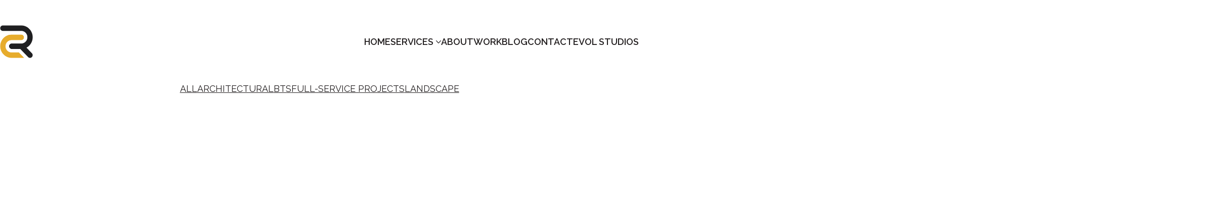

--- FILE ---
content_type: text/html; charset=UTF-8
request_url: https://rezaevol.com/portfolio/
body_size: 18193
content:
<!DOCTYPE html>
<html class="no-js" lang="en-CA">
<head>
	<meta charset="UTF-8">
	<meta name="viewport" content="width=device-width, initial-scale=1, minimum-scale=1">

	<link rel="preconnect" href="https://fonts.googleapis.com">
<link rel="preconnect" href="https://fonts.gstatic.com" crossorigin>
<link rel="preload" href="https://fonts.gstatic.com/s/playfairdisplay/v37/nuFiD-vYSZviVYUb_rj3ij__anPXDTzYgEM86xQ.woff2" as="font" type="font/woff2" crossorigin>
<link rel="preload" href="https://fonts.gstatic.com/s/playfairdisplay/v37/nuFkD-vYSZviVYUb_rj3ij__anPXDTnogkk7yRZrPA.woff2" as="font" type="font/woff2" crossorigin>
<link rel="preload" href="https://fonts.gstatic.com/s/raleway/v34/1Ptug8zYS_SKggPNyC0IT4ttDfA.woff2" as="font" type="font/woff2" crossorigin>
<link rel="preload" href="https://fonts.gstatic.com/s/raleway/v34/1Ptsg8zYS_SKggPNyCg4TYFqL_KWxQ.woff2" as="font" type="font/woff2" crossorigin>
<meta name='robots' content='index, follow, max-image-preview:large, max-snippet:-1, max-video-preview:-1' />
	<style>img:is([sizes="auto" i], [sizes^="auto," i]) { contain-intrinsic-size: 3000px 1500px }</style>
	
	<!-- This site is optimized with the Yoast SEO plugin v26.8 - https://yoast.com/product/yoast-seo-wordpress/ -->
	<title>Portfolio Archive - Reza Evol</title>
	<link rel="canonical" href="https://rezaevol.com/portfolio/" />
	<meta property="og:locale" content="en_US" />
	<meta property="og:type" content="website" />
	<meta property="og:title" content="Portfolio Archive - Reza Evol" />
	<meta property="og:url" content="https://rezaevol.com/portfolio/" />
	<meta property="og:site_name" content="Reza Evol" />
	<meta name="twitter:card" content="summary_large_image" />
	<meta name="twitter:site" content="@rezaevol" />
	<script type="application/ld+json" class="yoast-schema-graph">{"@context":"https://schema.org","@graph":[{"@type":"CollectionPage","@id":"https://rezaevol.com/portfolio/","url":"https://rezaevol.com/portfolio/","name":"Portfolio Archive - Reza Evol","isPartOf":{"@id":"https://rezaevol.com/#website"},"primaryImageOfPage":{"@id":"https://rezaevol.com/portfolio/#primaryimage"},"image":{"@id":"https://rezaevol.com/portfolio/#primaryimage"},"thumbnailUrl":"https://rezaevol.com/wp-content/uploads/2025/04/solar-panel-drone-inspection-ontario-Featured-1.webp","breadcrumb":{"@id":"https://rezaevol.com/portfolio/#breadcrumb"},"inLanguage":"en-CA"},{"@type":"ImageObject","inLanguage":"en-CA","@id":"https://rezaevol.com/portfolio/#primaryimage","url":"https://rezaevol.com/wp-content/uploads/2025/04/solar-panel-drone-inspection-ontario-Featured-1.webp","contentUrl":"https://rezaevol.com/wp-content/uploads/2025/04/solar-panel-drone-inspection-ontario-Featured-1.webp","width":1186,"height":1920},{"@type":"BreadcrumbList","@id":"https://rezaevol.com/portfolio/#breadcrumb","itemListElement":[{"@type":"ListItem","position":1,"name":"Home","item":"https://rezaevol.com/"},{"@type":"ListItem","position":2,"name":"Portfolio"}]},{"@type":"WebSite","@id":"https://rezaevol.com/#website","url":"https://rezaevol.com/","name":"Reza Evol","description":"Photography and Videography in Toronto","publisher":{"@id":"https://rezaevol.com/#/schema/person/0b635fc313ec01d6a7e745238d31b442"},"potentialAction":[{"@type":"SearchAction","target":{"@type":"EntryPoint","urlTemplate":"https://rezaevol.com/?s={search_term_string}"},"query-input":{"@type":"PropertyValueSpecification","valueRequired":true,"valueName":"search_term_string"}}],"inLanguage":"en-CA"},{"@type":["Person","Organization"],"@id":"https://rezaevol.com/#/schema/person/0b635fc313ec01d6a7e745238d31b442","name":"rezaevol","image":{"@type":"ImageObject","inLanguage":"en-CA","@id":"https://rezaevol.com/#/schema/person/image/","url":"https://rezaevol.com/wp-content/uploads/2022/11/RezaEvol_Profile.jpg","contentUrl":"https://rezaevol.com/wp-content/uploads/2022/11/RezaEvol_Profile.jpg","width":2000,"height":2000,"caption":"rezaevol"},"logo":{"@id":"https://rezaevol.com/#/schema/person/image/"},"sameAs":["https://rezaevol.com","https://www.facebook.com/rezaevol","https://www.instagram.com/rezaevol/","https://x.com/https://twitter.com/rezaevol","https://www.youtube.com/rezaevol"]}]}</script>
	<!-- / Yoast SEO plugin. -->


<link rel='dns-prefetch' href='//www.googletagmanager.com' />
<link rel='dns-prefetch' href='//fonts.googleapis.com' />
<link rel="alternate" type="application/rss+xml" title="Reza Evol &raquo; Feed" href="https://rezaevol.com/feed/" />
<link rel="alternate" type="application/rss+xml" title="Reza Evol &raquo; Comments Feed" href="https://rezaevol.com/comments/feed/" />
<link rel="alternate" type="application/rss+xml" title="Reza Evol &raquo; Portfolio Feed" href="https://rezaevol.com/feed/" />
<script type="text/javascript">
/* <![CDATA[ */
window._wpemojiSettings = {"baseUrl":"https:\/\/s.w.org\/images\/core\/emoji\/16.0.1\/72x72\/","ext":".png","svgUrl":"https:\/\/s.w.org\/images\/core\/emoji\/16.0.1\/svg\/","svgExt":".svg","source":{"concatemoji":"https:\/\/rezaevol.com\/wp-includes\/js\/wp-emoji-release.min.js?ver=6.8.3"}};
/*! This file is auto-generated */
!function(s,n){var o,i,e;function c(e){try{var t={supportTests:e,timestamp:(new Date).valueOf()};sessionStorage.setItem(o,JSON.stringify(t))}catch(e){}}function p(e,t,n){e.clearRect(0,0,e.canvas.width,e.canvas.height),e.fillText(t,0,0);var t=new Uint32Array(e.getImageData(0,0,e.canvas.width,e.canvas.height).data),a=(e.clearRect(0,0,e.canvas.width,e.canvas.height),e.fillText(n,0,0),new Uint32Array(e.getImageData(0,0,e.canvas.width,e.canvas.height).data));return t.every(function(e,t){return e===a[t]})}function u(e,t){e.clearRect(0,0,e.canvas.width,e.canvas.height),e.fillText(t,0,0);for(var n=e.getImageData(16,16,1,1),a=0;a<n.data.length;a++)if(0!==n.data[a])return!1;return!0}function f(e,t,n,a){switch(t){case"flag":return n(e,"\ud83c\udff3\ufe0f\u200d\u26a7\ufe0f","\ud83c\udff3\ufe0f\u200b\u26a7\ufe0f")?!1:!n(e,"\ud83c\udde8\ud83c\uddf6","\ud83c\udde8\u200b\ud83c\uddf6")&&!n(e,"\ud83c\udff4\udb40\udc67\udb40\udc62\udb40\udc65\udb40\udc6e\udb40\udc67\udb40\udc7f","\ud83c\udff4\u200b\udb40\udc67\u200b\udb40\udc62\u200b\udb40\udc65\u200b\udb40\udc6e\u200b\udb40\udc67\u200b\udb40\udc7f");case"emoji":return!a(e,"\ud83e\udedf")}return!1}function g(e,t,n,a){var r="undefined"!=typeof WorkerGlobalScope&&self instanceof WorkerGlobalScope?new OffscreenCanvas(300,150):s.createElement("canvas"),o=r.getContext("2d",{willReadFrequently:!0}),i=(o.textBaseline="top",o.font="600 32px Arial",{});return e.forEach(function(e){i[e]=t(o,e,n,a)}),i}function t(e){var t=s.createElement("script");t.src=e,t.defer=!0,s.head.appendChild(t)}"undefined"!=typeof Promise&&(o="wpEmojiSettingsSupports",i=["flag","emoji"],n.supports={everything:!0,everythingExceptFlag:!0},e=new Promise(function(e){s.addEventListener("DOMContentLoaded",e,{once:!0})}),new Promise(function(t){var n=function(){try{var e=JSON.parse(sessionStorage.getItem(o));if("object"==typeof e&&"number"==typeof e.timestamp&&(new Date).valueOf()<e.timestamp+604800&&"object"==typeof e.supportTests)return e.supportTests}catch(e){}return null}();if(!n){if("undefined"!=typeof Worker&&"undefined"!=typeof OffscreenCanvas&&"undefined"!=typeof URL&&URL.createObjectURL&&"undefined"!=typeof Blob)try{var e="postMessage("+g.toString()+"("+[JSON.stringify(i),f.toString(),p.toString(),u.toString()].join(",")+"));",a=new Blob([e],{type:"text/javascript"}),r=new Worker(URL.createObjectURL(a),{name:"wpTestEmojiSupports"});return void(r.onmessage=function(e){c(n=e.data),r.terminate(),t(n)})}catch(e){}c(n=g(i,f,p,u))}t(n)}).then(function(e){for(var t in e)n.supports[t]=e[t],n.supports.everything=n.supports.everything&&n.supports[t],"flag"!==t&&(n.supports.everythingExceptFlag=n.supports.everythingExceptFlag&&n.supports[t]);n.supports.everythingExceptFlag=n.supports.everythingExceptFlag&&!n.supports.flag,n.DOMReady=!1,n.readyCallback=function(){n.DOMReady=!0}}).then(function(){return e}).then(function(){var e;n.supports.everything||(n.readyCallback(),(e=n.source||{}).concatemoji?t(e.concatemoji):e.wpemoji&&e.twemoji&&(t(e.twemoji),t(e.wpemoji)))}))}((window,document),window._wpemojiSettings);
/* ]]> */
</script>
<link rel='stylesheet' id='layerslider-css' href='https://rezaevol.com/wp-content/plugins/LayerSlider/assets/static/layerslider/css/layerslider.css?ver=8.1.2' media='all' />
<style id='wp-emoji-styles-inline-css'>

	img.wp-smiley, img.emoji {
		display: inline !important;
		border: none !important;
		box-shadow: none !important;
		height: 1em !important;
		width: 1em !important;
		margin: 0 0.07em !important;
		vertical-align: -0.1em !important;
		background: none !important;
		padding: 0 !important;
	}
</style>
<link rel='stylesheet' id='wp-block-library-css' href='https://rezaevol.com/wp-includes/css/dist/block-library/style.min.css?ver=6.8.3' media='all' />
<style id='wp-block-library-theme-inline-css'>
.wp-block-audio :where(figcaption){color:#555;font-size:13px;text-align:center}.is-dark-theme .wp-block-audio :where(figcaption){color:#ffffffa6}.wp-block-audio{margin:0 0 1em}.wp-block-code{border:1px solid #ccc;border-radius:4px;font-family:Menlo,Consolas,monaco,monospace;padding:.8em 1em}.wp-block-embed :where(figcaption){color:#555;font-size:13px;text-align:center}.is-dark-theme .wp-block-embed :where(figcaption){color:#ffffffa6}.wp-block-embed{margin:0 0 1em}.blocks-gallery-caption{color:#555;font-size:13px;text-align:center}.is-dark-theme .blocks-gallery-caption{color:#ffffffa6}:root :where(.wp-block-image figcaption){color:#555;font-size:13px;text-align:center}.is-dark-theme :root :where(.wp-block-image figcaption){color:#ffffffa6}.wp-block-image{margin:0 0 1em}.wp-block-pullquote{border-bottom:4px solid;border-top:4px solid;color:currentColor;margin-bottom:1.75em}.wp-block-pullquote cite,.wp-block-pullquote footer,.wp-block-pullquote__citation{color:currentColor;font-size:.8125em;font-style:normal;text-transform:uppercase}.wp-block-quote{border-left:.25em solid;margin:0 0 1.75em;padding-left:1em}.wp-block-quote cite,.wp-block-quote footer{color:currentColor;font-size:.8125em;font-style:normal;position:relative}.wp-block-quote:where(.has-text-align-right){border-left:none;border-right:.25em solid;padding-left:0;padding-right:1em}.wp-block-quote:where(.has-text-align-center){border:none;padding-left:0}.wp-block-quote.is-large,.wp-block-quote.is-style-large,.wp-block-quote:where(.is-style-plain){border:none}.wp-block-search .wp-block-search__label{font-weight:700}.wp-block-search__button{border:1px solid #ccc;padding:.375em .625em}:where(.wp-block-group.has-background){padding:1.25em 2.375em}.wp-block-separator.has-css-opacity{opacity:.4}.wp-block-separator{border:none;border-bottom:2px solid;margin-left:auto;margin-right:auto}.wp-block-separator.has-alpha-channel-opacity{opacity:1}.wp-block-separator:not(.is-style-wide):not(.is-style-dots){width:100px}.wp-block-separator.has-background:not(.is-style-dots){border-bottom:none;height:1px}.wp-block-separator.has-background:not(.is-style-wide):not(.is-style-dots){height:2px}.wp-block-table{margin:0 0 1em}.wp-block-table td,.wp-block-table th{word-break:normal}.wp-block-table :where(figcaption){color:#555;font-size:13px;text-align:center}.is-dark-theme .wp-block-table :where(figcaption){color:#ffffffa6}.wp-block-video :where(figcaption){color:#555;font-size:13px;text-align:center}.is-dark-theme .wp-block-video :where(figcaption){color:#ffffffa6}.wp-block-video{margin:0 0 1em}:root :where(.wp-block-template-part.has-background){margin-bottom:0;margin-top:0;padding:1.25em 2.375em}
</style>
<link rel='stylesheet' id='coblocks-frontend-css' href='https://rezaevol.com/wp-content/plugins/coblocks/dist/style-coblocks-1.css?ver=3.1.16' media='all' />
<link rel='stylesheet' id='coblocks-extensions-css' href='https://rezaevol.com/wp-content/plugins/coblocks/dist/style-coblocks-extensions.css?ver=3.1.16' media='all' />
<link rel='stylesheet' id='coblocks-animation-css' href='https://rezaevol.com/wp-content/plugins/coblocks/dist/style-coblocks-animation.css?ver=2677611078ee87eb3b1c' media='all' />
<link rel='stylesheet' id='typolab-playfair-display-font-4-css' href='https://fonts.googleapis.com/css2?family=Playfair+Display%3Aital%2Cwght%400%2C400%3B0%2C500%3B0%2C600%3B0%2C700%3B0%2C800%3B0%2C900%3B1%2C400%3B1%2C500%3B1%2C600%3B1%2C700%3B1%2C800%3B1%2C900&#038;display=swap&#038;ver=4.5.3' media='all' />
<link rel='stylesheet' id='typolab-raleway-font-5-css' href='https://fonts.googleapis.com/css2?family=Raleway%3Aital%2Cwght%400%2C100%3B0%2C200%3B0%2C300%3B0%2C400%3B0%2C500%3B0%2C600%3B0%2C700%3B0%2C800%3B0%2C900%3B1%2C100%3B1%2C200%3B1%2C300%3B1%2C400%3B1%2C500%3B1%2C600%3B1%2C700%3B1%2C800%3B1%2C900&#038;display=swap&#038;ver=4.5.3' media='all' />
<style id='global-styles-inline-css'>
:root{--wp--preset--aspect-ratio--square: 1;--wp--preset--aspect-ratio--4-3: 4/3;--wp--preset--aspect-ratio--3-4: 3/4;--wp--preset--aspect-ratio--3-2: 3/2;--wp--preset--aspect-ratio--2-3: 2/3;--wp--preset--aspect-ratio--16-9: 16/9;--wp--preset--aspect-ratio--9-16: 9/16;--wp--preset--color--black: #000000;--wp--preset--color--cyan-bluish-gray: #abb8c3;--wp--preset--color--white: #ffffff;--wp--preset--color--pale-pink: #f78da7;--wp--preset--color--vivid-red: #cf2e2e;--wp--preset--color--luminous-vivid-orange: #ff6900;--wp--preset--color--luminous-vivid-amber: #fcb900;--wp--preset--color--light-green-cyan: #7bdcb5;--wp--preset--color--vivid-green-cyan: #00d084;--wp--preset--color--pale-cyan-blue: #8ed1fc;--wp--preset--color--vivid-cyan-blue: #0693e3;--wp--preset--color--vivid-purple: #9b51e0;--wp--preset--color--color-1: #d7a73a;--wp--preset--color--color-2: #c29634;--wp--preset--color--color-3: #231f20;--wp--preset--color--color-4: #d7a73a;--wp--preset--color--color-5: #d7a73a;--wp--preset--color--color-6: #231f20;--wp--preset--color--color-7: #ffffff;--wp--preset--color--color-8: #EEEEEE;--wp--preset--gradient--vivid-cyan-blue-to-vivid-purple: linear-gradient(135deg,rgba(6,147,227,1) 0%,rgb(155,81,224) 100%);--wp--preset--gradient--light-green-cyan-to-vivid-green-cyan: linear-gradient(135deg,rgb(122,220,180) 0%,rgb(0,208,130) 100%);--wp--preset--gradient--luminous-vivid-amber-to-luminous-vivid-orange: linear-gradient(135deg,rgba(252,185,0,1) 0%,rgba(255,105,0,1) 100%);--wp--preset--gradient--luminous-vivid-orange-to-vivid-red: linear-gradient(135deg,rgba(255,105,0,1) 0%,rgb(207,46,46) 100%);--wp--preset--gradient--very-light-gray-to-cyan-bluish-gray: linear-gradient(135deg,rgb(238,238,238) 0%,rgb(169,184,195) 100%);--wp--preset--gradient--cool-to-warm-spectrum: linear-gradient(135deg,rgb(74,234,220) 0%,rgb(151,120,209) 20%,rgb(207,42,186) 40%,rgb(238,44,130) 60%,rgb(251,105,98) 80%,rgb(254,248,76) 100%);--wp--preset--gradient--blush-light-purple: linear-gradient(135deg,rgb(255,206,236) 0%,rgb(152,150,240) 100%);--wp--preset--gradient--blush-bordeaux: linear-gradient(135deg,rgb(254,205,165) 0%,rgb(254,45,45) 50%,rgb(107,0,62) 100%);--wp--preset--gradient--luminous-dusk: linear-gradient(135deg,rgb(255,203,112) 0%,rgb(199,81,192) 50%,rgb(65,88,208) 100%);--wp--preset--gradient--pale-ocean: linear-gradient(135deg,rgb(255,245,203) 0%,rgb(182,227,212) 50%,rgb(51,167,181) 100%);--wp--preset--gradient--electric-grass: linear-gradient(135deg,rgb(202,248,128) 0%,rgb(113,206,126) 100%);--wp--preset--gradient--midnight: linear-gradient(135deg,rgb(2,3,129) 0%,rgb(40,116,252) 100%);--wp--preset--font-size--small: 13px;--wp--preset--font-size--medium: 20px;--wp--preset--font-size--large: 36px;--wp--preset--font-size--x-large: 42px;--wp--preset--spacing--20: min(1.129vw, calc(var(--k-block-spacing-base) / 2));--wp--preset--spacing--30: min(1.736vw, calc(var(--k-block-spacing-base) / 1.3));--wp--preset--spacing--40: min(2.258vw, var(--k-block-spacing-base));--wp--preset--spacing--50: min(2.935vw, calc(var(--k-block-spacing-base) * 1.3));--wp--preset--spacing--60: min(4.516vw, calc(var(--k-block-spacing-base) * 2));--wp--preset--spacing--70: min(9.032vw, calc(var(--k-block-spacing-base) * 4));--wp--preset--spacing--80: 5.06rem;--wp--preset--spacing--10: min(0.564vw, calc(var(--k-block-spacing-base) / 4));--wp--preset--shadow--natural: 6px 6px 9px rgba(0, 0, 0, 0.2);--wp--preset--shadow--deep: 12px 12px 50px rgba(0, 0, 0, 0.4);--wp--preset--shadow--sharp: 6px 6px 0px rgba(0, 0, 0, 0.2);--wp--preset--shadow--outlined: 6px 6px 0px -3px rgba(255, 255, 255, 1), 6px 6px rgba(0, 0, 0, 1);--wp--preset--shadow--crisp: 6px 6px 0px rgba(0, 0, 0, 1);}:root { --wp--style--global--content-size: var(--k-container-max-width);--wp--style--global--wide-size: calc(var(--k-container-max-width) + var(--k-wide-align-offset) * 2); }:where(body) { margin: 0; }.wp-site-blocks > .alignleft { float: left; margin-right: 2em; }.wp-site-blocks > .alignright { float: right; margin-left: 2em; }.wp-site-blocks > .aligncenter { justify-content: center; margin-left: auto; margin-right: auto; }:where(.wp-site-blocks) > * { margin-block-start: 24px; margin-block-end: 0; }:where(.wp-site-blocks) > :first-child { margin-block-start: 0; }:where(.wp-site-blocks) > :last-child { margin-block-end: 0; }:root { --wp--style--block-gap: 24px; }:root :where(.is-layout-flow) > :first-child{margin-block-start: 0;}:root :where(.is-layout-flow) > :last-child{margin-block-end: 0;}:root :where(.is-layout-flow) > *{margin-block-start: 24px;margin-block-end: 0;}:root :where(.is-layout-constrained) > :first-child{margin-block-start: 0;}:root :where(.is-layout-constrained) > :last-child{margin-block-end: 0;}:root :where(.is-layout-constrained) > *{margin-block-start: 24px;margin-block-end: 0;}:root :where(.is-layout-flex){gap: 24px;}:root :where(.is-layout-grid){gap: 24px;}.is-layout-flow > .alignleft{float: left;margin-inline-start: 0;margin-inline-end: 2em;}.is-layout-flow > .alignright{float: right;margin-inline-start: 2em;margin-inline-end: 0;}.is-layout-flow > .aligncenter{margin-left: auto !important;margin-right: auto !important;}.is-layout-constrained > .alignleft{float: left;margin-inline-start: 0;margin-inline-end: 2em;}.is-layout-constrained > .alignright{float: right;margin-inline-start: 2em;margin-inline-end: 0;}.is-layout-constrained > .aligncenter{margin-left: auto !important;margin-right: auto !important;}.is-layout-constrained > :where(:not(.alignleft):not(.alignright):not(.alignfull)){max-width: var(--wp--style--global--content-size);margin-left: auto !important;margin-right: auto !important;}.is-layout-constrained > .alignwide{max-width: var(--wp--style--global--wide-size);}body .is-layout-flex{display: flex;}.is-layout-flex{flex-wrap: wrap;align-items: center;}.is-layout-flex > :is(*, div){margin: 0;}body .is-layout-grid{display: grid;}.is-layout-grid > :is(*, div){margin: 0;}body{padding-top: 0px;padding-right: 0px;padding-bottom: 0px;padding-left: 0px;}a:where(:not(.wp-element-button)){text-decoration: underline;}:root :where(.wp-element-button, .wp-block-button__link){background-color: #32373c;border-width: 0;color: #fff;font-family: inherit;font-size: inherit;line-height: inherit;padding: calc(0.667em + 2px) calc(1.333em + 2px);text-decoration: none;}.has-black-color{color: var(--wp--preset--color--black) !important;}.has-cyan-bluish-gray-color{color: var(--wp--preset--color--cyan-bluish-gray) !important;}.has-white-color{color: var(--wp--preset--color--white) !important;}.has-pale-pink-color{color: var(--wp--preset--color--pale-pink) !important;}.has-vivid-red-color{color: var(--wp--preset--color--vivid-red) !important;}.has-luminous-vivid-orange-color{color: var(--wp--preset--color--luminous-vivid-orange) !important;}.has-luminous-vivid-amber-color{color: var(--wp--preset--color--luminous-vivid-amber) !important;}.has-light-green-cyan-color{color: var(--wp--preset--color--light-green-cyan) !important;}.has-vivid-green-cyan-color{color: var(--wp--preset--color--vivid-green-cyan) !important;}.has-pale-cyan-blue-color{color: var(--wp--preset--color--pale-cyan-blue) !important;}.has-vivid-cyan-blue-color{color: var(--wp--preset--color--vivid-cyan-blue) !important;}.has-vivid-purple-color{color: var(--wp--preset--color--vivid-purple) !important;}.has-color-1-color{color: var(--wp--preset--color--color-1) !important;}.has-color-2-color{color: var(--wp--preset--color--color-2) !important;}.has-color-3-color{color: var(--wp--preset--color--color-3) !important;}.has-color-4-color{color: var(--wp--preset--color--color-4) !important;}.has-color-5-color{color: var(--wp--preset--color--color-5) !important;}.has-color-6-color{color: var(--wp--preset--color--color-6) !important;}.has-color-7-color{color: var(--wp--preset--color--color-7) !important;}.has-color-8-color{color: var(--wp--preset--color--color-8) !important;}.has-black-background-color{background-color: var(--wp--preset--color--black) !important;}.has-cyan-bluish-gray-background-color{background-color: var(--wp--preset--color--cyan-bluish-gray) !important;}.has-white-background-color{background-color: var(--wp--preset--color--white) !important;}.has-pale-pink-background-color{background-color: var(--wp--preset--color--pale-pink) !important;}.has-vivid-red-background-color{background-color: var(--wp--preset--color--vivid-red) !important;}.has-luminous-vivid-orange-background-color{background-color: var(--wp--preset--color--luminous-vivid-orange) !important;}.has-luminous-vivid-amber-background-color{background-color: var(--wp--preset--color--luminous-vivid-amber) !important;}.has-light-green-cyan-background-color{background-color: var(--wp--preset--color--light-green-cyan) !important;}.has-vivid-green-cyan-background-color{background-color: var(--wp--preset--color--vivid-green-cyan) !important;}.has-pale-cyan-blue-background-color{background-color: var(--wp--preset--color--pale-cyan-blue) !important;}.has-vivid-cyan-blue-background-color{background-color: var(--wp--preset--color--vivid-cyan-blue) !important;}.has-vivid-purple-background-color{background-color: var(--wp--preset--color--vivid-purple) !important;}.has-color-1-background-color{background-color: var(--wp--preset--color--color-1) !important;}.has-color-2-background-color{background-color: var(--wp--preset--color--color-2) !important;}.has-color-3-background-color{background-color: var(--wp--preset--color--color-3) !important;}.has-color-4-background-color{background-color: var(--wp--preset--color--color-4) !important;}.has-color-5-background-color{background-color: var(--wp--preset--color--color-5) !important;}.has-color-6-background-color{background-color: var(--wp--preset--color--color-6) !important;}.has-color-7-background-color{background-color: var(--wp--preset--color--color-7) !important;}.has-color-8-background-color{background-color: var(--wp--preset--color--color-8) !important;}.has-black-border-color{border-color: var(--wp--preset--color--black) !important;}.has-cyan-bluish-gray-border-color{border-color: var(--wp--preset--color--cyan-bluish-gray) !important;}.has-white-border-color{border-color: var(--wp--preset--color--white) !important;}.has-pale-pink-border-color{border-color: var(--wp--preset--color--pale-pink) !important;}.has-vivid-red-border-color{border-color: var(--wp--preset--color--vivid-red) !important;}.has-luminous-vivid-orange-border-color{border-color: var(--wp--preset--color--luminous-vivid-orange) !important;}.has-luminous-vivid-amber-border-color{border-color: var(--wp--preset--color--luminous-vivid-amber) !important;}.has-light-green-cyan-border-color{border-color: var(--wp--preset--color--light-green-cyan) !important;}.has-vivid-green-cyan-border-color{border-color: var(--wp--preset--color--vivid-green-cyan) !important;}.has-pale-cyan-blue-border-color{border-color: var(--wp--preset--color--pale-cyan-blue) !important;}.has-vivid-cyan-blue-border-color{border-color: var(--wp--preset--color--vivid-cyan-blue) !important;}.has-vivid-purple-border-color{border-color: var(--wp--preset--color--vivid-purple) !important;}.has-color-1-border-color{border-color: var(--wp--preset--color--color-1) !important;}.has-color-2-border-color{border-color: var(--wp--preset--color--color-2) !important;}.has-color-3-border-color{border-color: var(--wp--preset--color--color-3) !important;}.has-color-4-border-color{border-color: var(--wp--preset--color--color-4) !important;}.has-color-5-border-color{border-color: var(--wp--preset--color--color-5) !important;}.has-color-6-border-color{border-color: var(--wp--preset--color--color-6) !important;}.has-color-7-border-color{border-color: var(--wp--preset--color--color-7) !important;}.has-color-8-border-color{border-color: var(--wp--preset--color--color-8) !important;}.has-vivid-cyan-blue-to-vivid-purple-gradient-background{background: var(--wp--preset--gradient--vivid-cyan-blue-to-vivid-purple) !important;}.has-light-green-cyan-to-vivid-green-cyan-gradient-background{background: var(--wp--preset--gradient--light-green-cyan-to-vivid-green-cyan) !important;}.has-luminous-vivid-amber-to-luminous-vivid-orange-gradient-background{background: var(--wp--preset--gradient--luminous-vivid-amber-to-luminous-vivid-orange) !important;}.has-luminous-vivid-orange-to-vivid-red-gradient-background{background: var(--wp--preset--gradient--luminous-vivid-orange-to-vivid-red) !important;}.has-very-light-gray-to-cyan-bluish-gray-gradient-background{background: var(--wp--preset--gradient--very-light-gray-to-cyan-bluish-gray) !important;}.has-cool-to-warm-spectrum-gradient-background{background: var(--wp--preset--gradient--cool-to-warm-spectrum) !important;}.has-blush-light-purple-gradient-background{background: var(--wp--preset--gradient--blush-light-purple) !important;}.has-blush-bordeaux-gradient-background{background: var(--wp--preset--gradient--blush-bordeaux) !important;}.has-luminous-dusk-gradient-background{background: var(--wp--preset--gradient--luminous-dusk) !important;}.has-pale-ocean-gradient-background{background: var(--wp--preset--gradient--pale-ocean) !important;}.has-electric-grass-gradient-background{background: var(--wp--preset--gradient--electric-grass) !important;}.has-midnight-gradient-background{background: var(--wp--preset--gradient--midnight) !important;}.has-small-font-size{font-size: var(--wp--preset--font-size--small) !important;}.has-medium-font-size{font-size: var(--wp--preset--font-size--medium) !important;}.has-large-font-size{font-size: var(--wp--preset--font-size--large) !important;}.has-x-large-font-size{font-size: var(--wp--preset--font-size--x-large) !important;}
:root :where(.wp-block-pullquote){font-size: 1.5em;line-height: 1.6;}
</style>
<link rel='stylesheet' id='productrotation_style-css' href='https://rezaevol.com/wp-content/plugins/360-product-rotation-vc/assets/productrotation.css?ver=6.8.3' media='all' />
<link rel='stylesheet' id='font-awesome-css' href='https://rezaevol.com/wp-content/plugins/wvt/assets/fonts/font-awesome/font-awesome.css?ver=1.2.1' media='all' />
<link rel='stylesheet' id='pannellum-css' href='https://rezaevol.com/wp-content/plugins/wvt/assets/lib/pannellum/css/pannellum.css?ver=1.2.1' media='all' />
<link rel='stylesheet' id='tooltipster-css' href='https://rezaevol.com/wp-content/plugins/wvt/assets/lib/tooltipster/css/tooltipster.bundle.min.css?ver=1.2.1' media='all' />
<link rel='stylesheet' id='tooltipster-borderless-css' href='https://rezaevol.com/wp-content/plugins/wvt/assets/lib/tooltipster/css/plugins/tooltipster/sideTip/themes/tooltipster-sideTip-borderless.min.css?ver=1.2.1' media='all' />
<link rel='stylesheet' id='tooltipster-light-css' href='https://rezaevol.com/wp-content/plugins/wvt/assets/lib/tooltipster/css/plugins/tooltipster/sideTip/themes/tooltipster-sideTip-light.min.css?ver=1.2.1' media='all' />
<link rel='stylesheet' id='tooltipster-noir-css' href='https://rezaevol.com/wp-content/plugins/wvt/assets/lib/tooltipster/css/plugins/tooltipster/sideTip/themes/tooltipster-sideTip-noir.min.css?ver=1.2.1' media='all' />
<link rel='stylesheet' id='tooltipster-punk-css' href='https://rezaevol.com/wp-content/plugins/wvt/assets/lib/tooltipster/css/plugins/tooltipster/sideTip/themes/tooltipster-sideTip-punk.min.css?ver=1.2.1' media='all' />
<link rel='stylesheet' id='tooltipster-shadow-css' href='https://rezaevol.com/wp-content/plugins/wvt/assets/lib/tooltipster/css/plugins/tooltipster/sideTip/themes/tooltipster-sideTip-shadow.min.css?ver=1.2.1' media='all' />
<link rel='stylesheet' id='perfect-scrollbar-css' href='https://rezaevol.com/wp-content/plugins/wvt/assets/lib/perfect-scrollbar/perfect-scrollbar.css?ver=1.4.0' media='all' />
<link rel='stylesheet' id='magnific-popup-css' href='https://rezaevol.com/wp-content/plugins/wvt/assets/lib/magnific-popup/magnific-popup.css?ver=1.2.1' media='all' />
<link rel='stylesheet' id='loader-css' href='https://rezaevol.com/wp-content/plugins/wvt/assets/lib/vendor/loaders.min.css?ver=1.2.1' media='all' />
<link rel='stylesheet' id='wvt-frontend-css' href='https://rezaevol.com/wp-content/plugins/wvt/assets/css/wvt-frontend.css?ver=1.2.1' media='all' />
<link rel='stylesheet' id='wp-components-css' href='https://rezaevol.com/wp-includes/css/dist/components/style.min.css?ver=6.8.3' media='all' />
<link rel='stylesheet' id='godaddy-styles-css' href='https://rezaevol.com/wp-content/mu-plugins/vendor/wpex/godaddy-launch/includes/Dependencies/GoDaddy/Styles/build/latest.css?ver=2.0.2' media='all' />
<link rel='stylesheet' id='kalium-theme-bootstrap-css' href='https://rezaevol.com/wp-content/themes/kalium/assets/css/bootstrap.min.css?ver=4.5.3.1768477027' media='all' />
<link rel='stylesheet' id='kalium-theme-base-css' href='https://rezaevol.com/wp-content/themes/kalium/assets/css/base.min.css?ver=4.5.3.1768477027' media='all' />
<link rel='stylesheet' id='kalium-theme-portfolio-css' href='https://rezaevol.com/wp-content/themes/kalium/assets/css/portfolio.min.css?ver=4.5.3.1768477027' media='all' />
<link rel='stylesheet' id='kalium-theme-wpbakery-css' href='https://rezaevol.com/wp-content/themes/kalium/assets/css/wpbakery.min.css?ver=4.5.3.1768477027' media='all' />
<link rel='stylesheet' id='kalium-theme-icons-default-css' href='https://rezaevol.com/wp-content/themes/kalium/assets/icons/main.min.css?ver=4.5.3.1768477027' media='all' />
<link rel='stylesheet' id='kalium-theme-style-css' href='https://rezaevol.com/wp-content/themes/kalium/style.css?ver=4.5.3.1768477027' media='all' />
<link rel='stylesheet' id='kalium-child-css' href='https://rezaevol.com/wp-content/themes/kalium-child-photography/style.css?ver=6.8.3' media='all' />
<script type="text/javascript">
/* <![CDATA[ */
/**
 * @package kalium
 * @version 4.5.3
 * @author  Laborator
 * @see     {@link https://kaliumtheme.com}
 * @build   1768476986
 */
!function(){"use strict";const n="kalium",o=`dataLayer${(n=>{const o="0123456789abcdef";let t="";for(let a=0;a<n;a++){const n=Math.floor(16*Math.random());t+=o.charAt(n)}return t})(6)}`;window[o]=window[o]||[],window[n]=function(){window[o].push(arguments)},window.labThemeAPI=n,window.labThemeDataLayer=o}();

/* ]]> */
</script>
<script type="text/javascript">
/* <![CDATA[ */
var ajaxurl = ajaxurl || "https:\/\/rezaevol.com\/wp-admin\/admin-ajax.php";
/* ]]> */
</script>
	<script>
		document.addEventListener("load",(function(e){if("loading"===document.readyState&&"IMG"===e.target.tagName&&e.target.complete){var t=e.target.parentElement;"PICTURE"===t.tagName&&(t=t.parentElement),t.classList.contains("image-placeholder")&&t.classList.add("loaded")}}),!0);
	</script>
	<script>window.wpb_disable_full_width_row_js = true</script><script type="text/javascript">
/* <![CDATA[ */
kalium( 'set', 'mediaPlayer', {"handler":"kalium-videojs","options":{"autoplay":"no","loop":false,"skin":"minimal","useDefaultYouTubePlayer":false,"libraryLoadStrategy":"viewport"}} );
/* ]]> */
</script>

<style data-font-appearance-settings>h1, .h1 {
	--k-font-size: 39px;
	--k-text-transform: uppercase;
}
h2, .h2 {
	--k-font-size: 32px;
	--k-text-transform: uppercase;
}
h3, .h3 {
	--k-font-size: 26px;
	--k-text-transform: uppercase;
}
h4, .h4 {
	--k-font-size: 19px;
}
h5, .h5 {
	--k-font-size: 15px;
}
h6, .h6 {
	--k-font-size: 13px;
}


.site-header .top-header-bar {
	font-size: 14px;
}





.fullscreen-menu .fullscreen-menu-navigation {
	letter-spacing: 0px;
	text-transform: uppercase;
}
.fullscreen-menu .fullscreen-menu-navigation .sub-menu li {
	text-transform: uppercase;
}
.top-menu-container .top-menu {
	text-transform: uppercase;
}
.top-menu-container .top-menu .menu li ul {
	text-transform: uppercase;
}
.top-menu-container .widget-area .widget :is(.wp-block-group>:first-child.wp-block-heading,.wp-block-heading:first-of-type,.widget-title), body.wp-block-widget-area__inner-blocks[data-widget-area-id="top_menu_sidebar"] .wp-block-group > .wp-block-heading:first-child {
	text-transform: uppercase;
}
.top-menu-container .widget {
	text-transform: uppercase;
}
.sidebar-menu-wrapper .sidebar-main-menu {
	text-transform: uppercase;
}
.sidebar-menu-wrapper .sidebar-main-menu .menu li ul {
	text-transform: uppercase;
}
.sidebar-menu-wrapper .sidebar-menu-container .widget :is(.wp-block-group>:first-child.wp-block-heading,.wp-block-heading:first-of-type,.widget-title), body.wp-block-widget-area__inner-blocks[data-widget-area-id="sidebar_menu_sidebar"] .wp-block-group > .wp-block-heading:first-child {
	text-transform: uppercase;
}
.sidebar-menu-wrapper .widget {
	text-transform: uppercase;
}
.mobile-menu {
	font-size: 19px;
	text-transform: uppercase;
}








.portfolio-filters .portfolio-filters__terms {
	text-transform: uppercase;
}




.blog-posts .post-item .post-details .post-title, .wpb_wrapper .lab-blog-posts .blog-post-entry .blog-post-content-container .blog-post-title {
	text-transform: uppercase;
}



body {
	--k-body-font-size: 16px;
}
.single-post .entry-header .post-title {
	font-size: 26px;
}</style><style data-base-selectors>body {--k-body-font-family:"Playfair Display";--k-font-style:normal;--k-font-weight:normal}h1, .h1, h2, .h2, h3, .h3, h4, .h4, h5, .h5, h6, .h6 {--k-font-family:"Playfair Display";--k-font-style:normal;--k-font-weight:600}</style>
<style data-custom-selectors>h2 {font-family:"Playfair Display";font-style:normal;font-weight:600;text-transform:uppercase}h1 {font-family:"Playfair Display";font-style:normal;font-weight:600;text-transform:uppercase}h3 {font-family:"Playfair Display";font-style:normal;font-weight:600;text-transform:uppercase}</style>
<style data-base-selectors>body {--k-body-font-family:"Raleway";--k-font-style:normal;--k-font-weight:normal}</style>
<style data-custom-selectors>.site-header .header-block {font-family:"Raleway";font-style:normal;font-weight:600}li, ul {font-size:18px}</style>
<script type="text/javascript" src="https://rezaevol.com/wp-includes/js/jquery/jquery.min.js?ver=3.7.1" id="jquery-core-js"></script>
<script type="text/javascript" src="https://rezaevol.com/wp-includes/js/jquery/jquery-migrate.min.js?ver=3.4.1" id="jquery-migrate-js"></script>
<script type="text/javascript" src="https://rezaevol.com/wp-content/plugins/360-product-rotation-vc/assets/productrotation.js?ver=6.8.3" id="productrotation_js-js"></script>

<!-- Google tag (gtag.js) snippet added by Site Kit -->
<!-- Google Analytics snippet added by Site Kit -->
<script type="text/javascript" src="https://www.googletagmanager.com/gtag/js?id=GT-PBKLWMR" id="google_gtagjs-js" async></script>
<script type="text/javascript" id="google_gtagjs-js-after">
/* <![CDATA[ */
window.dataLayer = window.dataLayer || [];function gtag(){dataLayer.push(arguments);}
gtag("set","linker",{"domains":["rezaevol.com"]});
gtag("js", new Date());
gtag("set", "developer_id.dZTNiMT", true);
gtag("config", "GT-PBKLWMR");
/* ]]> */
</script>
<script></script><meta name="generator" content="Powered by LayerSlider 8.1.2 - Build Heros, Sliders, and Popups. Create Animations and Beautiful, Rich Web Content as Easy as Never Before on WordPress." />
<!-- LayerSlider updates and docs at: https://layerslider.com -->
<link rel="https://api.w.org/" href="https://rezaevol.com/wp-json/" /><link rel="EditURI" type="application/rsd+xml" title="RSD" href="https://rezaevol.com/xmlrpc.php?rsd" />
<meta name="generator" content="Site Kit by Google 1.170.0" />		<script type="text/javascript">
			window.wvt_global = {"ajax":"https:\/\/rezaevol.com\/wp-admin\/admin-ajax.php","wvt_url":"https:\/\/rezaevol.com\/wp-content\/plugins\/wvt","placeholder":"https:\/\/rezaevol.com\/wp-content\/plugins\/wvt\/assets\/img\/placeholder.jpg","load_scene":"ball-pulse","context":"\u00a92024 Reza Evol","context_url":"http:\/\/rezaevol.com","edit":false,"lang":{"save":"Save Option","saving":"Saving Option","saved":"Saved","spotlist":"Hotspot &amp; Tour List"}};
			window.wvtf = [];
		</script>
		<script type="text/javascript">
/* <![CDATA[ */
kalium( 'set', 'assetsUrl', 'https://rezaevol.com/wp-content/themes/kalium/assets/' );
kalium( 'set', 'lightboxSettings', {"colorScheme":"dark","backdropImage":false,"captions":true,"fullscreen":true,"download":null,"counter":true,"hideControls":3000,"thumbnails":true,"collapseThumbnails":true,"autoplay":true,"autoplayInterval":4000,"zoom":true,"zoomScale":"","videoAutoplay":true} );
kalium( 'set', 'mobileMenuBreakpoint', 768 );
kalium( 'set', 'debugMode', false );
/* ]]> */
</script>
<style data-inline-style="mobile-menu-breakpoint">@media (min-width: 769px) {.mobile-menu,.mobile-menu-close,.mobile-menu-overlay,.header-block .header-block__item--mobile-menu-toggle{display: none;}}@media (max-width: 768px) {.header-block .header-block__item--standard-menu{display: none;}}</style>
<style data-inline-style="logo-dimensions">.header-logo.logo-image{--k-logo-width: 65px;--k-logo-height: 65px;}</style>
<meta name="generator" content="Powered by WPBakery Page Builder - drag and drop page builder for WordPress."/>
<style data-inline-style>.image-placeholder{--k-placeholder-bg: #eeeeee;}</style>
<style data-inline-style="link-style">/**
 * @package kalium
 * @version 4.5.3
 * @author  Laborator
 * @see     {@link https://kaliumtheme.com}
 * @build   1768476993
 */
:root{--k-ls-enabled:var(--k-on);--k-ls-hovered:var(--k-off);--k-ls-transition-duration:var(--k-transition-duration-1);--k-ls-transition-left-to-right:var(--k-ls-transition-duration),background-position 0s var(--k-ls-transition-duration);--k-ls-color-value:currentColor;--k-ls-color-hover-value:currentColor}.link-style :is(p>a,strong>a,em>a,li:not([class]) a,.link,.links>a,.all-links a):where(:not(.button)),.link-style>a{--k-u1ssi0s:var(--k-ls-enabled) var(--k-ls-hovered) var(--k-ls-color-hover-value);--k-u1ssi0y:var(--k-ls-enabled) var(--k-ls-color-value);--k-ls-color:var(--k-u1ssi0s,var(--k-u1ssi0y))}:root{--k-ls-transition-value:all var(--k-ls-transition-duration) ease-in-out}.link-style :is(p>a,strong>a,em>a,li:not([class]) a,.link,.links>a,.all-links a):where(:not(.button)),.link-style>a{--k-u1ssi1u:var(--k-ls-enabled) var(--k-ls-transition-value);--k-ls-transition:var(--k-u1ssi1u)}:root{--k-ls-line-thickness-value:0.09375em}.link-style :is(p>a,strong>a,em>a,li:not([class]) a,.link,.links>a,.all-links a):where(:not(.button)),.link-style>a{--k-u1ssi2s:var(--k-ls-enabled) var(--k-ls-line-thickness-value);--k-ls-line-thickness:var(--k-u1ssi2s)}:root{--k-ls-line-position-value:100%}.link-style :is(p>a,strong>a,em>a,li:not([class]) a,.link,.links>a,.all-links a):where(:not(.button)),.link-style>a{--k-u1ssi3p:var(--k-ls-enabled) var(--k-ls-line-position-value);--k-ls-line-position:var(--k-u1ssi3p)}:root{--k-ls-line-direction-value:0%;--k-ls-line-direction-hover-value:0%}.link-style :is(p>a,strong>a,em>a,li:not([class]) a,.link,.links>a,.all-links a):where(:not(.button)),.link-style>a{--k-u1ssi4m:var(--k-ls-enabled) var(--k-ls-hovered) var(--k-ls-line-direction-hover-value);--k-u1ssi4x:var(--k-ls-enabled) var(--k-ls-line-direction-value);--k-ls-line-direction:var(--k-u1ssi4m,var(--k-u1ssi4x))}:root{--k-ls-line-width-value:0%;--k-ls-line-width-hover-value:100%}.link-style :is(p>a,strong>a,em>a,li:not([class]) a,.link,.links>a,.all-links a):where(:not(.button)),.link-style>a{--k-u1ssi5p:var(--k-ls-enabled) var(--k-ls-hovered) var(--k-ls-line-width-hover-value);--k-u1ssi68:var(--k-ls-enabled) var(--k-ls-line-width-value);--k-ls-line-width:var(--k-u1ssi5p,var(--k-u1ssi68))}.link-style :is(p>a,strong>a,em>a,li:not([class]) a,.link,.links>a,.all-links a):where(:not(.button)),.link-style>a{--k-u1ssi6m:var(--k-ls-enabled) var(--k-ls-is-outside-in) linear-gradient(90deg,var(--k-ls-color) 0 0) 0% var(--k-ls-line-position)/var(--k-ls-line-width) var(--k-ls-line-thickness) no-repeat,linear-gradient(90deg,var(--k-ls-color) 0 0) 100% var(--k-ls-line-position)/var(--k-ls-line-width) var(--k-ls-line-thickness) no-repeat;--k-u1ssi74:var(--k-ls-enabled) linear-gradient(90deg,var(--k-ls-color) 0 0) var(--k-ls-line-direction) var(--k-ls-line-position)/var(--k-ls-line-width) var(--k-ls-line-thickness) no-repeat;--k-ls-line-bg:var(--k-u1ssi6m,var(--k-u1ssi74));background:var(--k-ls-line-bg);text-decoration:none;transition:var(--k-ls-transition)}.link-style :is(p>a,strong>a,em>a,li:not([class]) a,.link,.links>a,.all-links a):where(:not(.button)):hover,.link-style>a:hover{--k-ls-hovered:var(--k-on)}.link-style-reverse .link-style :is(p>a,strong>a,em>a,li:not([class]) a,.link,.links>a,.all-links a):where(:not(.button)),.link-style-reverse .link-style>a{--k-ls-hovered:var(--k-on)}.link-style-reverse .link-style :is(p>a,strong>a,em>a,li:not([class]) a,.link,.links>a,.all-links a):where(:not(.button)):hover,.link-style-reverse .link-style>a:hover{--k-ls-hovered:var(--k-off)}</style>
<link rel="icon" href="https://rezaevol.com/wp-content/uploads/2025/04/cropped-RezaEvol_Logo-32x32.webp" sizes="32x32" />
<link rel="icon" href="https://rezaevol.com/wp-content/uploads/2025/04/cropped-RezaEvol_Logo-192x192.webp" sizes="192x192" />
<link rel="apple-touch-icon" href="https://rezaevol.com/wp-content/uploads/2025/04/cropped-RezaEvol_Logo-180x180.webp" />
<meta name="msapplication-TileImage" content="https://rezaevol.com/wp-content/uploads/2025/04/cropped-RezaEvol_Logo-270x270.webp" />
		<style id="wp-custom-css">
			/* Kalium Migrated Custom CSS - START */
/* Portfolio: Center portfolio terms */
.portfolio-filters__terms {
	justify-content: center;
}

/* Blog: Title and Meta */
.blog-posts--grid .post-item .post-details {
	align-items: center;
	gap: 0;
}

/* Blog Post: Title and meta gap */
.single-post .entry-header, .single-post .entry-meta {
	gap: 10px;
}

/* Blog Post: Style date */
.blog-posts .post-item .post-details .post-meta, .single-post .entry-header .entry-meta {
	color: var(--k-color-9);
}


/* Blog Post: Hide Date */
 .single-post .entry-header .entry-meta .date i {
	display: none;	
}

/* Pages: Center Title  */
.blog .page-heading--title-section,
.page-heading .section-title,
.home .section-title  {
	text-align: center !important;
}

/* Contact: Dashed Bottom Border */
body.page-id-2261 .lab-autotype-text-entry {
	box-shadow: 0px 2px 0px var(--k-color-4);
}

/* Footer: Row paragraph margin reset */
.lb-element-footer-container-row-1 .row p {
	margin: 0;
}

/* Styles for small devices and up */
@media (min-width: 768px) {
.blog .section-title h1, .home .section-title h1 {
    margin-top: 100px;
}
}

/* Styles for extra small devices and down */
@media (max-width: 768px) {
	.blog .section-title h1, .home .section-title h1 {
    margin-top: 100px;
}
}

/* Styles for medium devices and up */
@media (min-width: 992px) {
	.blog .section-title h1, .home .section-title h1 {
    margin-top: 20px;
}
}

.single-portfolio .single-portfolio__image a,
.single-post .post-image {
    pointer-events: none;
}
/* Kalium Migrated Custom CSS - END */

/* Laborator Custom CSS (MAIN) - migrated styles */
/* KILL THE UNDERLINE AT ITS SOURCE */
.elementor-nav-menu a:hover,
.elementor-nav-menu a:focus,
.elementor-nav-menu a:active {
  background: none !important;
  --k-ls-enabled: var(--k-off) !important; /* Disables line animation */
  --k-ls-line-width-hover-value: 0% !important;
  --k-ls-line-width-value: 0% !important;
}

.link {
  background: none !important;
}

.link:hover {
  background: none !important;
}

/* Blog section: center everything and style title links */
.home .blog-post {
  text-align: center !important;
}

.home .blog-post-title, 
.home .blog-post-title a {
  text-transform: uppercase !important;
  text-align: center !important;
  font-family: "Playfair Display", serif !important;
}

/* Targets HOMEPAGE ONLY */
body.home .entry-title a:hover {
    color: #fff !important;
	text-align: center !important;
	transition: color 0.3s ease;
}

/* Stops Lightbox */
.single-post .post-image {
    pointer-events: none;
}		</style>
		<style data-inline-style="theme-options-styles">:root{--k-header-link-color: #231f20;--k-header-link-hover-color: #d7a73a;--k-header-link-active-color: #d7a73a;--k-header-menu-trigger-color: var(--k-header-link-color);--k-header-menu-trigger-hover-color: var(--k-header-link-hover-color);--k-header-menu-trigger-active-color: #fff;--k-header-ocs-bg: #333333;--k-header-ocs-link: #ffffff;--k-header-ocs-link-hover: #ffffff;--k-header-ocs-link-active: #ffffff;--k-header-ocs-color: #ffffff;--k-header-oct-bg: #ffffff;--k-header-oct-link-color: #333333;--k-header-oct-link-hover-color: var(--k-header-oct-link-color);--k-header-oct-link-active-color: var(--k-header-oct-link-hover-color);--k-header-oct-color: #333333;--k-header-submenu-bg: #231f20;--k-header-submenu-link-color: var(--k-body-bg);--k-header-submenu-link-hover-color: #d7a73a;--k-header-submenu-link-active-color: #d7a73a;--k-header-fullscreen-bg: rgba(26,26,26,0.90);--k-mobile-menu-overlay-bg: #000000b3;--k-mobile-menu-link-color: #ffffff;--k-mobile-menu-link-hover-color: var(--k-mobile-menu-link-colors-normal);--k-mobile-menu-link-active-color: #000000;--k-mobile-menu-item-spacing: 25px;--k-mobile-menu-overlay-blur: 5px;--k-mobile-menu-content-padding: 30px 30px 30px 30px;--k-content-width: 1140px;--k-color-1: #d7a73a;--k-color-2: #c29634;--k-color-3: #231f20;--k-color-4: #d7a73a;--k-color-5: #d7a73a;--k-color-6: #231f20;--k-color-7: #ffffff;--k-color-8: #EEEEEE;--k-link-color: #d7a73a;--k-link-hover-color: #231f20;--k-footer-bg: #231f20;--k-footer-color: #ffffff;--k-footer-headings: #d7a73a;--k-footer-link-color: #d7a73a;--k-footer-link-hover-color: #ffffff;--k-ls-line-thickness-value: 1px;--k-button-border-radius: 0px 0px 0px 0px;}.site-header > .fullscreen-menu{background-position: center center;background-repeat: no-repeat;}.content-wrapper{--k-sidebar-gap: 15px;}.has-sidebar .sidebar{--k-h2-color: #d7a73a;--k-body-color: #231f20;--k-link-color: #d7a73a;--k-link-hover-color: #231f20;}.header-logo{--k-logo-width: 65px;--k-logo-height: calc(var(--k-logo-width) * 1000 / 1000);}.page-borders{--k-site-frame-color: #231f20;--k-site-frame-width: 0px;--k-site-frame-radius: 25px;--k-site-frame-animation-duration: 1s;--k-site-frame-animation-delay: 0.2s;}.blog-posts{--k-post-item-border-radius: 10px 10px 10px 10px;}.search .search-results{--k-results-thumbnail-border-radius: 50% 50% 50% 50%;}</style>
<noscript><style> .wpb_animate_when_almost_visible { opacity: 1; }</style></noscript></head>
<body class="archive post-type-archive post-type-archive-portfolio wp-embed-responsive wp-theme-kalium wp-child-theme-kalium-child-photography wpb-js-composer js-comp-ver-8.7.2 vc_responsive form-style-1 page-borders--hidden-mobile link-style-underline-animated">
<div class="mobile-menu mobile-menu--fullscreen mobile-menu--slide-right mobile-menu--has-overlay-blur">

	<div class="mobile-menu__content"><div class="header-block__item header-block__item--type-content-top lb-element lb-header-legacy_header_content_top lb-header-legacy_header_content_top-1 header-row header-row--justify-center header-row--align-top"><div class="header-block__item header-block__item--type-menu-mobile lb-element lb-header-legacy_header_menu_mobile lb-header-legacy_header_menu_mobile-11 header-block__item--mobile-menu"><div class="list-nav-menu link-style"><nav class="nav-container-6 link-plain"><ul id="menu-main-menu" class="menu"><li id="menu-item-4688" class="menu-item menu-item-type-post_type menu-item-object-page menu-item-home menu-item-4688"><a href="https://rezaevol.com/"><span class="link">HOME</span></a></li>
<li id="menu-item-4940" class="menu-item menu-item-type-post_type menu-item-object-page menu-item-has-children menu-item-4940"><a href="https://rezaevol.com/services/"><span class="link">SERVICES</span><span class="dropdown-toggle"><span class="inline-svg-icon kalium-svg-icon-arrow-down"><svg xmlns="http://www.w3.org/2000/svg" viewBox="0 0 16 16"><path fill-rule="evenodd" clip-rule="evenodd" d="M.468 3.512a1 1 0 0 1 1.413.063L8 10.268l6.12-6.693a1 1 0 1 1 1.475 1.35L9.107 12.02a1.5 1.5 0 0 1-2.214 0L.405 4.925a1 1 0 0 1 .063-1.413Z"/></svg></span></span></a>
<ul class="sub-menu">
	<li id="menu-item-4943" class="menu-item menu-item-type-post_type menu-item-object-page menu-item-4943"><a href="https://rezaevol.com/services/drone-services/"><span class="link">DRONE SERVICES</span></a></li>
	<li id="menu-item-4942" class="menu-item menu-item-type-post_type menu-item-object-page menu-item-4942"><a href="https://rezaevol.com/services/photography-services/"><span class="link">PHOTOGRAPHY SERVICES</span></a></li>
	<li id="menu-item-4941" class="menu-item menu-item-type-post_type menu-item-object-page menu-item-4941"><a href="https://rezaevol.com/services/content-creation-services/"><span class="link">CONTENT CREATION SERVICES</span></a></li>
</ul>
</li>
<li id="menu-item-4070" class="menu-item menu-item-type-post_type menu-item-object-page menu-item-4070"><a href="https://rezaevol.com/about-me/"><span class="link">ABOUT</span></a></li>
<li id="menu-item-4789" class="menu-item menu-item-type-post_type menu-item-object-page menu-item-4789"><a href="https://rezaevol.com/work/"><span class="link">WORK</span></a></li>
<li id="menu-item-4071" class="menu-item menu-item-type-post_type menu-item-object-page current_page_parent menu-item-4071"><a href="https://rezaevol.com/blog/"><span class="link">BLOG</span></a></li>
<li id="menu-item-4072" class="menu-item menu-item-type-post_type menu-item-object-page menu-item-4072"><a href="https://rezaevol.com/contact/"><span class="link">CONTACT</span></a></li>
<li id="menu-item-4286" class="menu-item menu-item-type-custom menu-item-object-custom menu-item-4286"><a target="_blank" href="https://evolstudios.ca"><span class="link">EVOL STUDIOS</span></a></li>
</ul></nav></div></div></div><div class="header-block__item header-block__item--type-content-bottom lb-element lb-header-legacy_header_content_bottom lb-header-legacy_header_content_bottom-2 header-row header-row--justify-left"><div class="header-block__item header-block__item--type-raw-text lb-element lb-header-legacy_header_raw_text lb-header-legacy_header_raw_text-21"><div class="raw-text links"><a href="tel:6479623865">Call Me</a></div></div></div></div>
</div>
<div class="wrapper" id="main-wrapper"><header class="site-header main-header menu-type-standard-menu">

	<div class="header-block">

	
	<div class="header-block__row-container container">

		<div class="header-block__row header-block__row--main">

					<div class="header-block__column header-block__logo header-block--auto-grow">
			<a class="header-logo logo-image" href="https://rezaevol.com">
			<img src="https://rezaevol.com/wp-content/uploads/2025/04/RezaEvol_Logo.webp" class="main-logo" width="1000" height="1000" alt="Reza Evol" fetchpriority="high" decoding="async"/>
	</a>
		</div>
				<div class="header-block__column header-block--content-right header-block--align-right">

			<div class="header-block__items-row  header-block__items-row--content-right">
				<div class="header-block__item header-block__item--type-menu lb-element lb-header-legacy_header_menu lb-header-legacy_header_menu-1 header-block__item--standard-menu"><div class="standard-menu link-style"><nav class="nav-container-main-menu link-plain"><ul id="menu-main-menu-1" class="menu"><li class="menu-item menu-item-type-post_type menu-item-object-page menu-item-home menu-item-4688"><a href="https://rezaevol.com/"><span class="link">HOME</span></a></li>
<li class="menu-item menu-item-type-post_type menu-item-object-page menu-item-has-children menu-item-4940"><a href="https://rezaevol.com/services/"><span class="link">SERVICES</span><span class="dropdown-toggle"><span class="inline-svg-icon kalium-svg-icon-arrow-down"><svg xmlns="http://www.w3.org/2000/svg" viewBox="0 0 16 16"><path fill-rule="evenodd" clip-rule="evenodd" d="M.468 3.512a1 1 0 0 1 1.413.063L8 10.268l6.12-6.693a1 1 0 1 1 1.475 1.35L9.107 12.02a1.5 1.5 0 0 1-2.214 0L.405 4.925a1 1 0 0 1 .063-1.413Z"/></svg></span></span></a>
<ul class="sub-menu">
	<li class="menu-item menu-item-type-post_type menu-item-object-page menu-item-4943"><a href="https://rezaevol.com/services/drone-services/"><span class="link">DRONE SERVICES</span></a></li>
	<li class="menu-item menu-item-type-post_type menu-item-object-page menu-item-4942"><a href="https://rezaevol.com/services/photography-services/"><span class="link">PHOTOGRAPHY SERVICES</span></a></li>
	<li class="menu-item menu-item-type-post_type menu-item-object-page menu-item-4941"><a href="https://rezaevol.com/services/content-creation-services/"><span class="link">CONTENT CREATION SERVICES</span></a></li>
</ul>
</li>
<li class="menu-item menu-item-type-post_type menu-item-object-page menu-item-4070"><a href="https://rezaevol.com/about-me/"><span class="link">ABOUT</span></a></li>
<li class="menu-item menu-item-type-post_type menu-item-object-page menu-item-4789"><a href="https://rezaevol.com/work/"><span class="link">WORK</span></a></li>
<li class="menu-item menu-item-type-post_type menu-item-object-page current_page_parent menu-item-4071"><a href="https://rezaevol.com/blog/"><span class="link">BLOG</span></a></li>
<li class="menu-item menu-item-type-post_type menu-item-object-page menu-item-4072"><a href="https://rezaevol.com/contact/"><span class="link">CONTACT</span></a></li>
<li class="menu-item menu-item-type-custom menu-item-object-custom menu-item-4286"><a target="_blank" href="https://evolstudios.ca"><span class="link">EVOL STUDIOS</span></a></li>
</ul></nav></div></div><div class="header-block__item header-block__item--type-menu-trigger lb-element lb-header-legacy_header_menu_trigger lb-header-legacy_header_menu_trigger-2 header-block__item--mobile-menu-toggle"><div class="standard-toggle-menu standard-toggle-menu--position-start" data-toggle-effect="fade" data-stagger-direction="right" data-toggle-id=""><div class="standard-toggle-menu--col standard-toggle-menu--button">		<button type="button" class="toggle-bars toggle-bars--icon-start" data-action="standard-menu" aria-label="Toggle navigation">
							<span class="toggle-bars__bars">
					<span class="toggle-bars__bar-line toggle-bars__bar-line"></span>
					<span class="toggle-bars__bar-line toggle-bars__bar-line--mid"></span>
					<span class="toggle-bars__bar-line toggle-bars__bar-line"></span>
				</span>
								</button>
		</div></div></div>			</div>

		</div>
		
		</div>

	</div>

	
</div>

</header>
		<div class="content-wrapper container portfolio" data-wrapper-id="portfolio_archive">
		<section class="main-content">		<div class="portfolio-heading portfolio-heading--type-2" data-portfolio-id="portfolio-items">
							<div class="portfolio-heading__filters">
											<div class="portfolio-heading__filters__filter">
									<div class="portfolio-filters link-style link-text all-links" data-portfolio-id="portfolio-items" data-taxonomy="portfolio_category">

							<ul class="portfolio-filters__terms portfolio-filters__terms--active">

											<li class="portfolio-filters__term portfolio-filters__term--reset portfolio-filters__term--active">
							<a href="https://rezaevol.com" data-term="portfolio_category:*">All</a>						</li>
												<li class="portfolio-filters__term">
							<a href="https://rezaevol.com/portfolio-category/architectural/" data-term="portfolio_category:architectural" rel="tag">Architectural</a>						</li>
												<li class="portfolio-filters__term">
							<a href="https://rezaevol.com/portfolio-category/bts/" data-term="portfolio_category:bts" rel="tag">BTS</a>						</li>
												<li class="portfolio-filters__term">
							<a href="https://rezaevol.com/portfolio-category/full-service-projects/" data-term="portfolio_category:full-service-projects" rel="tag">Full-Service Projects</a>						</li>
												<li class="portfolio-filters__term">
							<a href="https://rezaevol.com/portfolio-category/landscape/" data-term="portfolio_category:landscape" rel="tag">Landscape</a>						</li>
						
				</ul>
				
		</div>
								</div>
										</div>
				
		</div>
		<script type="text/javascript">
/* <![CDATA[ */
kalium( 'set', 'portfolioContainers[portfolio-items]', {"url":"https:\/\/rezaevol.com","heading":{"layout":"type-2","title":{"visible":false,"tag_name":"h2","text":"Portfolio","content":""}},"filtering":{"enabled":true,"handler":"isotope","toggle":false,"reset":true,"reset_text":"All","taxonomies":["portfolio_category"],"item_ids":[5029,4873,4316,4144,4135,4130,3921],"terms":{"portfolio_category":[{"id":32,"parent":0,"slug":"architectural","name":"Architectural","description":"","count":3,"posts":[3921,4135,4144],"url":"https:\/\/rezaevol.com\/portfolio-category\/architectural\/"},{"id":48,"parent":0,"slug":"bts","name":"BTS","description":"","count":1,"posts":[4316],"url":"https:\/\/rezaevol.com\/portfolio-category\/bts\/"},{"id":50,"parent":0,"slug":"full-service-projects","name":"Full-Service Projects","description":"","count":2,"posts":[4873,5029],"url":"https:\/\/rezaevol.com\/portfolio-category\/full-service-projects\/"},{"id":33,"parent":0,"slug":"landscape","name":"Landscape","description":"","count":1,"posts":[4130],"url":"https:\/\/rezaevol.com\/portfolio-category\/landscape\/"}]},"count":{"visible":null,"style":"style-1","before":"(","after":")"},"sub_terms":true,"history_type":"hash","dynamic_heading_content":"disable","dynamic_heading_content_source":"portfolio_category"},"pagination":{"enabled":true,"type":"load-more","align":"center","numbers_display":null,"load_more":{"infinite_scroll":true,"loading_style":"pulsate","view_more_text":"Show more","last_page_text":"No more portfolio items to show"},"more_link":{"url":null,"target":null,"text":"Show more"}},"postsPerPage":-1,"lightbox":{"browse_mode":"linked","items":[{"id":4144,"slug":"hyatt-hotel","title":"Hyatt Hotel","description":"<p>Hyatt Hotel Downtown Toronto Shot on Fuji X-Series Camera + 35mm F2 Lens<\/p>\n","url":"https:\/\/rezaevol.com\/hyatt-hotel\/","entries":[{"type":"image","id":4143,"src":"https:\/\/rezaevol.com\/wp-content\/uploads\/2022\/11\/Reza_Evol_Hyatt.jpg","thumbnail":"https:\/\/rezaevol.com\/wp-content\/uploads\/2022\/11\/Reza_Evol_Hyatt-150x150.jpg"}],"likes":{"liked":false,"count":0}},{"id":4135,"slug":"cntower_02","title":"CN Tower 02","description":"<p>Shot of the CN Tower, using Fuji-X series camera + 35mm Lens.<\/p>\n","url":"https:\/\/rezaevol.com\/cntower_02\/","entries":[{"type":"image","id":4134,"src":"https:\/\/rezaevol.com\/wp-content\/uploads\/2022\/11\/Reza_Evol_CN_Tower_01.jpg","thumbnail":"https:\/\/rezaevol.com\/wp-content\/uploads\/2022\/11\/Reza_Evol_CN_Tower_01-150x150.jpg"}],"likes":{"liked":false,"count":0}},{"id":4130,"slug":"refuse-to-die","title":"Refuse To Die","description":"<p>Droning with the DJI Mini 3 Pro and spotted a tree still rocking leaves among all the bare trees.<\/p>\n","url":"https:\/\/rezaevol.com\/refuse-to-die\/","entries":[{"type":"image","id":4131,"src":"https:\/\/rezaevol.com\/wp-content\/uploads\/2022\/11\/Reza_Evol_RefuseToDie.jpg","thumbnail":"https:\/\/rezaevol.com\/wp-content\/uploads\/2022\/11\/Reza_Evol_RefuseToDie-150x150.jpg"}],"likes":{"liked":false,"count":0}},{"id":3921,"slug":"cntower_01","title":"CN Tower 01","description":"<p>CN Tower shot from Forest Hill, using the zoom feature on the Samsung S22 Ultra.<\/p>\n","url":"https:\/\/rezaevol.com\/cntower_01\/","entries":[{"type":"image","id":4084,"src":"https:\/\/rezaevol.com\/wp-content\/uploads\/2015\/12\/Reza_Evol_CN_Tower.jpg","thumbnail":"https:\/\/rezaevol.com\/wp-content\/uploads\/2015\/12\/Reza_Evol_CN_Tower-150x150.jpg"}],"likes":{"liked":false,"count":0}}],"history_type":"hash","captions":{"enabled":true,"description":true}},"likes":{"enabled":true,"icon":"heart"}} );
/* ]]> */
</script>
<style data-inline-style="portfolio-items">.portfolio-items{--k-grid-gap: 15px;--k-pi-overlay-offset: 0px;--k-pi-overlay-bg-alpha: 0.8;}@media (max-width: 992px) {.portfolio-items{}}@media (max-width: 768px) {.portfolio-items{}}</style>
	<div class="masonry-container-loader" data-options="{&quot;container&quot;:&quot;.portfolio-items&quot;,&quot;item&quot;:&quot;.portfolio-item-entry&quot;,&quot;layout_mode&quot;:&quot;packery&quot;,&quot;init_animation&quot;:false,&quot;stagger&quot;:null,&quot;hidden_style&quot;:{&quot;opacity&quot;:0,&quot;transform&quot;:&quot;scale(0.001)&quot;},&quot;visible_style&quot;:{&quot;opacity&quot;:1,&quot;transform&quot;:&quot;scale(1)&quot;},&quot;loading_hide&quot;:0.2}">
			</div>
	<ul id="portfolio-items" class="portfolio-items grid columns-lg-3 columns-md-2 columns-1">

				<li id="post-5029" class="portfolio-item-entry post-5029 portfolio type-portfolio status-publish has-post-thumbnail hentry portfolio_category-full-service-projects">

				<style data-inline-style>.portfolio-items .post-5029{--k-pi-thumb-color: #3D4815;--k-pi-overlay-bg: color-mix(in srgb, var(--k-pi-thumb-color) calc(var(--k-pi-overlay-bg-alpha) * 100%), transparent);}</style>
<article class="portfolio-item portfolio-item--type-2" data-aov="fade-in" data-aov-duration="3" data-aov-stagger="2">

	<div class="portfolio-item__thumbnail">

	
	<a href="https://rezaevol.com/drone-content-aerial-inspections-marketing-for-solar-power-store-canada/" aria-label="Drone Content, Aerial Inspections &#038; Marketing for Solar Power Store Canada">

		<span class="image-placeholder" style="--k-ratio:0.617708"><img width="1186" height="1920" src="https://rezaevol.com/wp-content/uploads/2025/04/solar-panel-drone-inspection-ontario-Featured-1.webp" class="attachment-full size-full" alt="" decoding="async" fetchpriority="high" srcset="https://rezaevol.com/wp-content/uploads/2025/04/solar-panel-drone-inspection-ontario-Featured-1.webp 1186w, https://rezaevol.com/wp-content/uploads/2025/04/solar-panel-drone-inspection-ontario-Featured-1-185x300.webp 185w, https://rezaevol.com/wp-content/uploads/2025/04/solar-panel-drone-inspection-ontario-Featured-1-632x1024.webp 632w, https://rezaevol.com/wp-content/uploads/2025/04/solar-panel-drone-inspection-ontario-Featured-1-768x1244.webp 768w, https://rezaevol.com/wp-content/uploads/2025/04/solar-panel-drone-inspection-ontario-Featured-1-948x1536.webp 948w, https://rezaevol.com/wp-content/uploads/2025/04/solar-panel-drone-inspection-ontario-Featured-1-1116x1807.webp 1116w, https://rezaevol.com/wp-content/uploads/2025/04/solar-panel-drone-inspection-ontario-Featured-1-806x1305.webp 806w, https://rezaevol.com/wp-content/uploads/2025/04/solar-panel-drone-inspection-ontario-Featured-1-558x904.webp 558w, https://rezaevol.com/wp-content/uploads/2025/04/solar-panel-drone-inspection-ontario-Featured-1-655x1061.webp 655w" sizes="(max-width: 1186px) 100vw, 1186px" /></span>
	</a>

		
</div>
		<div class="portfolio-item__hover-overlay portfolio-item__hover-overlay--reveal-effect portfolio-item__hover-overlay--align-center" data-url="https://rezaevol.com/drone-content-aerial-inspections-marketing-for-solar-power-store-canada/" data-target="_self">

					<div class="portfolio-item__like">
			<a href="#" class="like-button like-button--icon-heart" role="button" aria-label="Like" data-post-id="5029"><span class="like-icon"><span class="like-icon__icon"><span class="like-icon__bubble like-icon__bubble--index-1"></span><span class="like-icon__bubble like-icon__bubble--index-2"></span><span class="like-icon__bubble like-icon__bubble--index-3"></span><span class="like-icon__bubble like-icon__bubble--index-4"></span><span class="like-icon__bubble like-icon__bubble--index-5"></span><span class="like-icon__bubble like-icon__bubble--index-6"></span><span class="like-icon__bubble like-icon__bubble--index-7"></span><span class="like-icon__bubble like-icon__bubble--index-8"></span></span></span></a>		</div>
				<div class="portfolio-item__details">

			<h3 class="portfolio-item__title link-plain"><a href="https://rezaevol.com/drone-content-aerial-inspections-marketing-for-solar-power-store-canada/" aria-label="Drone Content, Aerial Inspections &#038; Marketing for Solar Power Store Canada">Drone Content, Aerial Inspections &#038; Marketing for Solar Power Store Canada</a></h3><div class="portfolio-item__subtitle portfolio-item__subtitle--categories link-text link-style"><a href="https://rezaevol.com/portfolio-category/full-service-projects/" data-term="portfolio_category:full-service-projects" rel="tag">Full-Service Projects</a></div>
		</div>
		
		</div>
		
</article>

			</li>
						<li id="post-4873" class="portfolio-item-entry post-4873 portfolio type-portfolio status-publish has-post-thumbnail hentry portfolio_category-full-service-projects">

				<style data-inline-style>.portfolio-items .post-4873{--k-pi-thumb-color: #849197;--k-pi-overlay-bg: color-mix(in srgb, var(--k-pi-thumb-color) calc(var(--k-pi-overlay-bg-alpha) * 100%), transparent);}</style>
<article class="portfolio-item portfolio-item--type-2" data-aov="fade-in" data-aov-duration="3" data-aov-stagger="2">

	<div class="portfolio-item__featured-video"><div class="image-placeholder video" style="--k-ratio:0.562500"><div style="width: 1080px;" class="wp-video"><video data-media-options="{&quot;autoplay&quot;:true,&quot;muted&quot;:true}" class="wp-video-shortcode" id="video-4873-1" width="1080" height="1920" autoplay muted preload="metadata"><source type="video/mp4" src="https://rezaevol.com/wp-content/uploads/2025/04/RezaEvol-NorthernCanna-ProductVideo.mp4?_=1" /></video></div></div></div>		<div class="portfolio-item__hover-overlay portfolio-item__hover-overlay--reveal-effect portfolio-item__hover-overlay--align-center portfolio-item__hover-overlay--is-dark" data-url="https://rezaevol.com/northern-canna-branding/" data-target="_self">

					<div class="portfolio-item__like">
			<a href="#" class="like-button like-button--icon-heart" role="button" aria-label="Like" data-post-id="4873"><span class="like-icon"><span class="like-icon__icon"><span class="like-icon__bubble like-icon__bubble--index-1"></span><span class="like-icon__bubble like-icon__bubble--index-2"></span><span class="like-icon__bubble like-icon__bubble--index-3"></span><span class="like-icon__bubble like-icon__bubble--index-4"></span><span class="like-icon__bubble like-icon__bubble--index-5"></span><span class="like-icon__bubble like-icon__bubble--index-6"></span><span class="like-icon__bubble like-icon__bubble--index-7"></span><span class="like-icon__bubble like-icon__bubble--index-8"></span></span></span></a>		</div>
				<div class="portfolio-item__details">

			<h3 class="portfolio-item__title link-plain"><a href="https://rezaevol.com/northern-canna-branding/" aria-label="Cannabis Branding and Web Design for Northern Canna">Cannabis Branding and Web Design for Northern Canna</a></h3><div class="portfolio-item__subtitle portfolio-item__subtitle--categories link-text link-style"><a href="https://rezaevol.com/portfolio-category/full-service-projects/" data-term="portfolio_category:full-service-projects" rel="tag">Full-Service Projects</a></div>
		</div>
		
		</div>
		
</article>

			</li>
						<li id="post-4316" class="portfolio-item-entry post-4316 portfolio type-portfolio status-publish has-post-thumbnail hentry portfolio_category-bts">

				<style data-inline-style>.portfolio-items .post-4316{--k-pi-thumb-color: #B1B3B2;--k-pi-overlay-bg: color-mix(in srgb, var(--k-pi-thumb-color) calc(var(--k-pi-overlay-bg-alpha) * 100%), transparent);}</style>
<article class="portfolio-item portfolio-item--type-2" data-aov="fade-in" data-aov-duration="3" data-aov-stagger="2">

	<div class="portfolio-item__thumbnail">

	
	<a href="https://rezaevol.com/merk/" aria-label="MERK A Covid Survival Story &#8211; BTS">

		<span class="image-placeholder" style="--k-ratio:0.800000"><img width="1080" height="1350" src="https://rezaevol.com/wp-content/uploads/2023/07/RezaEvol_Merk_Poster.jpg" class="attachment-full size-full" alt="" decoding="async" srcset="https://rezaevol.com/wp-content/uploads/2023/07/RezaEvol_Merk_Poster.jpg 1080w, https://rezaevol.com/wp-content/uploads/2023/07/RezaEvol_Merk_Poster-240x300.jpg 240w, https://rezaevol.com/wp-content/uploads/2023/07/RezaEvol_Merk_Poster-819x1024.jpg 819w, https://rezaevol.com/wp-content/uploads/2023/07/RezaEvol_Merk_Poster-768x960.jpg 768w, https://rezaevol.com/wp-content/uploads/2023/07/RezaEvol_Merk_Poster-806x1008.jpg 806w, https://rezaevol.com/wp-content/uploads/2023/07/RezaEvol_Merk_Poster-558x698.jpg 558w, https://rezaevol.com/wp-content/uploads/2023/07/RezaEvol_Merk_Poster-655x819.jpg 655w" sizes="(max-width: 1080px) 100vw, 1080px" /></span>
	</a>

		
</div>
		<div class="portfolio-item__hover-overlay portfolio-item__hover-overlay--reveal-effect portfolio-item__hover-overlay--align-center portfolio-item__hover-overlay--is-dark" data-url="https://rezaevol.com/merk/" data-target="_self">

					<div class="portfolio-item__like">
			<a href="#" class="like-button like-button--icon-heart" role="button" aria-label="Like" data-post-id="4316"><span class="like-icon"><span class="like-icon__icon"><span class="like-icon__bubble like-icon__bubble--index-1"></span><span class="like-icon__bubble like-icon__bubble--index-2"></span><span class="like-icon__bubble like-icon__bubble--index-3"></span><span class="like-icon__bubble like-icon__bubble--index-4"></span><span class="like-icon__bubble like-icon__bubble--index-5"></span><span class="like-icon__bubble like-icon__bubble--index-6"></span><span class="like-icon__bubble like-icon__bubble--index-7"></span><span class="like-icon__bubble like-icon__bubble--index-8"></span></span></span></a>		</div>
				<div class="portfolio-item__details">

			<h3 class="portfolio-item__title link-plain"><a href="https://rezaevol.com/merk/" aria-label="MERK A Covid Survival Story &#8211; BTS">MERK A Covid Survival Story &#8211; BTS</a></h3><div class="portfolio-item__subtitle portfolio-item__subtitle--categories link-text link-style"><a href="https://rezaevol.com/portfolio-category/bts/" data-term="portfolio_category:bts" rel="tag">BTS</a></div>
		</div>
		
		</div>
		
</article>

			</li>
						<li id="post-4144" class="portfolio-item-entry post-4144 portfolio type-portfolio status-publish has-post-thumbnail hentry portfolio_category-architectural">

				<style data-inline-style>.portfolio-items .post-4144{--k-pi-thumb-color: #BEC8C9;--k-pi-overlay-bg: color-mix(in srgb, var(--k-pi-thumb-color) calc(var(--k-pi-overlay-bg-alpha) * 100%), transparent);}</style>
<article class="portfolio-item portfolio-item--type-2" data-aov="fade-in" data-aov-duration="3" data-aov-stagger="2">

	<div class="portfolio-item__thumbnail">

	
	<a href="https://rezaevol.com/hyatt-hotel/" aria-label="Hyatt Hotel">

		<span class="image-placeholder" style="--k-ratio:0.666500"><img width="1333" height="2000" src="https://rezaevol.com/wp-content/uploads/2022/11/Reza_Evol_Hyatt.jpg" class="attachment-full size-full" alt="Hyatt Hotel" decoding="async" srcset="https://rezaevol.com/wp-content/uploads/2022/11/Reza_Evol_Hyatt.jpg 1333w, https://rezaevol.com/wp-content/uploads/2022/11/Reza_Evol_Hyatt-200x300.jpg 200w, https://rezaevol.com/wp-content/uploads/2022/11/Reza_Evol_Hyatt-682x1024.jpg 682w, https://rezaevol.com/wp-content/uploads/2022/11/Reza_Evol_Hyatt-768x1152.jpg 768w, https://rezaevol.com/wp-content/uploads/2022/11/Reza_Evol_Hyatt-1024x1536.jpg 1024w, https://rezaevol.com/wp-content/uploads/2022/11/Reza_Evol_Hyatt-1116x1674.jpg 1116w, https://rezaevol.com/wp-content/uploads/2022/11/Reza_Evol_Hyatt-806x1209.jpg 806w, https://rezaevol.com/wp-content/uploads/2022/11/Reza_Evol_Hyatt-558x837.jpg 558w, https://rezaevol.com/wp-content/uploads/2022/11/Reza_Evol_Hyatt-655x983.jpg 655w" sizes="(max-width: 1333px) 100vw, 1333px" /></span>
	</a>

		
</div>
		<div class="portfolio-item__hover-overlay portfolio-item__hover-overlay--reveal-effect portfolio-item__hover-overlay--align-center portfolio-item__hover-overlay--is-dark" data-url="https://rezaevol.com/hyatt-hotel/" data-target="_self">

					<div class="portfolio-item__like">
			<a href="#" class="like-button like-button--icon-heart" role="button" aria-label="Like" data-post-id="4144"><span class="like-icon"><span class="like-icon__icon"><span class="like-icon__bubble like-icon__bubble--index-1"></span><span class="like-icon__bubble like-icon__bubble--index-2"></span><span class="like-icon__bubble like-icon__bubble--index-3"></span><span class="like-icon__bubble like-icon__bubble--index-4"></span><span class="like-icon__bubble like-icon__bubble--index-5"></span><span class="like-icon__bubble like-icon__bubble--index-6"></span><span class="like-icon__bubble like-icon__bubble--index-7"></span><span class="like-icon__bubble like-icon__bubble--index-8"></span></span></span></a>		</div>
				<div class="portfolio-item__details">

			<h3 class="portfolio-item__title link-plain"><a href="https://rezaevol.com/hyatt-hotel/" aria-label="Hyatt Hotel">Hyatt Hotel</a></h3><div class="portfolio-item__subtitle portfolio-item__subtitle--categories link-text link-style"><a href="https://rezaevol.com/portfolio-category/architectural/" data-term="portfolio_category:architectural" rel="tag">Architectural</a></div>
		</div>
		
		</div>
		
</article>

			</li>
						<li id="post-4135" class="portfolio-item-entry post-4135 portfolio type-portfolio status-publish has-post-thumbnail hentry portfolio_category-architectural">

				<style data-inline-style>.portfolio-items .post-4135{--k-pi-thumb-color: #D1DDD9;--k-pi-overlay-bg: color-mix(in srgb, var(--k-pi-thumb-color) calc(var(--k-pi-overlay-bg-alpha) * 100%), transparent);}</style>
<article class="portfolio-item portfolio-item--type-2" data-aov="fade-in" data-aov-duration="3" data-aov-stagger="2">

	<div class="portfolio-item__thumbnail">

	
	<a href="https://rezaevol.com/cntower_02/" aria-label="CN Tower 02">

		<span class="image-placeholder" style="--k-ratio:0.666500"><img width="1333" height="2000" src="https://rezaevol.com/wp-content/uploads/2022/11/Reza_Evol_CN_Tower_01.jpg" class="attachment-full size-full" alt="CN Tower 02" decoding="async" loading="lazy" srcset="https://rezaevol.com/wp-content/uploads/2022/11/Reza_Evol_CN_Tower_01.jpg 1333w, https://rezaevol.com/wp-content/uploads/2022/11/Reza_Evol_CN_Tower_01-200x300.jpg 200w, https://rezaevol.com/wp-content/uploads/2022/11/Reza_Evol_CN_Tower_01-682x1024.jpg 682w, https://rezaevol.com/wp-content/uploads/2022/11/Reza_Evol_CN_Tower_01-768x1152.jpg 768w, https://rezaevol.com/wp-content/uploads/2022/11/Reza_Evol_CN_Tower_01-1024x1536.jpg 1024w, https://rezaevol.com/wp-content/uploads/2022/11/Reza_Evol_CN_Tower_01-1116x1674.jpg 1116w, https://rezaevol.com/wp-content/uploads/2022/11/Reza_Evol_CN_Tower_01-806x1209.jpg 806w, https://rezaevol.com/wp-content/uploads/2022/11/Reza_Evol_CN_Tower_01-558x837.jpg 558w, https://rezaevol.com/wp-content/uploads/2022/11/Reza_Evol_CN_Tower_01-655x983.jpg 655w" sizes="auto, (max-width: 1333px) 100vw, 1333px" /></span>
	</a>

		
</div>
		<div class="portfolio-item__hover-overlay portfolio-item__hover-overlay--reveal-effect portfolio-item__hover-overlay--align-center portfolio-item__hover-overlay--is-dark" data-url="https://rezaevol.com/cntower_02/" data-target="_self">

					<div class="portfolio-item__like">
			<a href="#" class="like-button like-button--icon-heart" role="button" aria-label="Like" data-post-id="4135"><span class="like-icon"><span class="like-icon__icon"><span class="like-icon__bubble like-icon__bubble--index-1"></span><span class="like-icon__bubble like-icon__bubble--index-2"></span><span class="like-icon__bubble like-icon__bubble--index-3"></span><span class="like-icon__bubble like-icon__bubble--index-4"></span><span class="like-icon__bubble like-icon__bubble--index-5"></span><span class="like-icon__bubble like-icon__bubble--index-6"></span><span class="like-icon__bubble like-icon__bubble--index-7"></span><span class="like-icon__bubble like-icon__bubble--index-8"></span></span></span></a>		</div>
				<div class="portfolio-item__details">

			<h3 class="portfolio-item__title link-plain"><a href="https://rezaevol.com/cntower_02/" aria-label="CN Tower 02">CN Tower 02</a></h3><div class="portfolio-item__subtitle portfolio-item__subtitle--categories link-text link-style"><a href="https://rezaevol.com/portfolio-category/architectural/" data-term="portfolio_category:architectural" rel="tag">Architectural</a></div>
		</div>
		
		</div>
		
</article>

			</li>
						<li id="post-4130" class="portfolio-item-entry post-4130 portfolio type-portfolio status-publish has-post-thumbnail hentry portfolio_category-landscape">

				<style data-inline-style>.portfolio-items .post-4130{--k-pi-thumb-color: #14130F;--k-pi-overlay-bg: color-mix(in srgb, var(--k-pi-thumb-color) calc(var(--k-pi-overlay-bg-alpha) * 100%), transparent);}</style>
<article class="portfolio-item portfolio-item--type-2" data-aov="fade-in" data-aov-duration="3" data-aov-stagger="2">

	<div class="portfolio-item__thumbnail">

	
	<a href="https://rezaevol.com/refuse-to-die/" aria-label="Refuse To Die">

		<span class="image-placeholder" style="--k-ratio:1.000000"><img width="2000" height="2000" src="https://rezaevol.com/wp-content/uploads/2022/11/Reza_Evol_RefuseToDie.jpg" class="attachment-full size-full" alt="Refuse To Die" decoding="async" loading="lazy" srcset="https://rezaevol.com/wp-content/uploads/2022/11/Reza_Evol_RefuseToDie.jpg 2000w, https://rezaevol.com/wp-content/uploads/2022/11/Reza_Evol_RefuseToDie-300x300.jpg 300w, https://rezaevol.com/wp-content/uploads/2022/11/Reza_Evol_RefuseToDie-1024x1024.jpg 1024w, https://rezaevol.com/wp-content/uploads/2022/11/Reza_Evol_RefuseToDie-150x150.jpg 150w, https://rezaevol.com/wp-content/uploads/2022/11/Reza_Evol_RefuseToDie-768x768.jpg 768w, https://rezaevol.com/wp-content/uploads/2022/11/Reza_Evol_RefuseToDie-1536x1536.jpg 1536w, https://rezaevol.com/wp-content/uploads/2022/11/Reza_Evol_RefuseToDie-468x468.jpg 468w, https://rezaevol.com/wp-content/uploads/2022/11/Reza_Evol_RefuseToDie-1612x1612.jpg 1612w, https://rezaevol.com/wp-content/uploads/2022/11/Reza_Evol_RefuseToDie-1116x1116.jpg 1116w, https://rezaevol.com/wp-content/uploads/2022/11/Reza_Evol_RefuseToDie-806x806.jpg 806w, https://rezaevol.com/wp-content/uploads/2022/11/Reza_Evol_RefuseToDie-558x558.jpg 558w, https://rezaevol.com/wp-content/uploads/2022/11/Reza_Evol_RefuseToDie-655x655.jpg 655w, https://rezaevol.com/wp-content/uploads/2022/11/Reza_Evol_RefuseToDie-266x266.jpg 266w, https://rezaevol.com/wp-content/uploads/2022/11/Reza_Evol_RefuseToDie-220x220.jpg 220w, https://rezaevol.com/wp-content/uploads/2022/11/Reza_Evol_RefuseToDie-35x35.jpg 35w" sizes="auto, (max-width: 2000px) 100vw, 2000px" /></span>
	</a>

		
</div>
		<div class="portfolio-item__hover-overlay portfolio-item__hover-overlay--reveal-effect portfolio-item__hover-overlay--align-center" data-url="https://rezaevol.com/refuse-to-die/" data-target="_self">

					<div class="portfolio-item__like">
			<a href="#" class="like-button like-button--icon-heart" role="button" aria-label="Like" data-post-id="4130"><span class="like-icon"><span class="like-icon__icon"><span class="like-icon__bubble like-icon__bubble--index-1"></span><span class="like-icon__bubble like-icon__bubble--index-2"></span><span class="like-icon__bubble like-icon__bubble--index-3"></span><span class="like-icon__bubble like-icon__bubble--index-4"></span><span class="like-icon__bubble like-icon__bubble--index-5"></span><span class="like-icon__bubble like-icon__bubble--index-6"></span><span class="like-icon__bubble like-icon__bubble--index-7"></span><span class="like-icon__bubble like-icon__bubble--index-8"></span></span></span></a>		</div>
				<div class="portfolio-item__details">

			<h3 class="portfolio-item__title link-plain"><a href="https://rezaevol.com/refuse-to-die/" aria-label="Refuse To Die">Refuse To Die</a></h3><div class="portfolio-item__subtitle portfolio-item__subtitle--categories link-text link-style"><a href="https://rezaevol.com/portfolio-category/landscape/" data-term="portfolio_category:landscape" rel="tag">Landscape</a></div>
		</div>
		
		</div>
		
</article>

			</li>
						<li id="post-3921" class="portfolio-item-entry post-3921 portfolio type-portfolio status-publish has-post-thumbnail hentry portfolio_category-architectural">

				<style data-inline-style>.portfolio-items .post-3921{--k-pi-thumb-color: #CCCCCC;--k-pi-overlay-bg: color-mix(in srgb, var(--k-pi-thumb-color) calc(var(--k-pi-overlay-bg-alpha) * 100%), transparent);}</style>
<article class="portfolio-item portfolio-item--type-2" data-aov="fade-in" data-aov-duration="3" data-aov-stagger="2">

	<div class="portfolio-item__thumbnail">

	
	<a href="https://rezaevol.com/cntower_01/" aria-label="CN Tower 01">

		<span class="image-placeholder" style="--k-ratio:0.750500"><img width="1501" height="2000" src="https://rezaevol.com/wp-content/uploads/2015/12/Reza_Evol_CN_Tower.jpg" class="attachment-full size-full" alt="CN Tower 01" decoding="async" loading="lazy" srcset="https://rezaevol.com/wp-content/uploads/2015/12/Reza_Evol_CN_Tower.jpg 1501w, https://rezaevol.com/wp-content/uploads/2015/12/Reza_Evol_CN_Tower-225x300.jpg 225w, https://rezaevol.com/wp-content/uploads/2015/12/Reza_Evol_CN_Tower-769x1024.jpg 769w, https://rezaevol.com/wp-content/uploads/2015/12/Reza_Evol_CN_Tower-768x1023.jpg 768w, https://rezaevol.com/wp-content/uploads/2015/12/Reza_Evol_CN_Tower-1153x1536.jpg 1153w, https://rezaevol.com/wp-content/uploads/2015/12/Reza_Evol_CN_Tower-1116x1487.jpg 1116w, https://rezaevol.com/wp-content/uploads/2015/12/Reza_Evol_CN_Tower-806x1074.jpg 806w, https://rezaevol.com/wp-content/uploads/2015/12/Reza_Evol_CN_Tower-558x744.jpg 558w, https://rezaevol.com/wp-content/uploads/2015/12/Reza_Evol_CN_Tower-655x873.jpg 655w" sizes="auto, (max-width: 1501px) 100vw, 1501px" /></span>
	</a>

		
</div>
		<div class="portfolio-item__hover-overlay portfolio-item__hover-overlay--reveal-effect portfolio-item__hover-overlay--align-center portfolio-item__hover-overlay--is-dark" data-url="https://rezaevol.com/cntower_01/" data-target="_self">

					<div class="portfolio-item__like">
			<a href="#" class="like-button like-button--icon-heart" role="button" aria-label="Like" data-post-id="3921"><span class="like-icon"><span class="like-icon__icon"><span class="like-icon__bubble like-icon__bubble--index-1"></span><span class="like-icon__bubble like-icon__bubble--index-2"></span><span class="like-icon__bubble like-icon__bubble--index-3"></span><span class="like-icon__bubble like-icon__bubble--index-4"></span><span class="like-icon__bubble like-icon__bubble--index-5"></span><span class="like-icon__bubble like-icon__bubble--index-6"></span><span class="like-icon__bubble like-icon__bubble--index-7"></span><span class="like-icon__bubble like-icon__bubble--index-8"></span></span></span></a>		</div>
				<div class="portfolio-item__details">

			<h3 class="portfolio-item__title link-plain"><a href="https://rezaevol.com/cntower_01/" aria-label="CN Tower 01">CN Tower 01</a></h3><div class="portfolio-item__subtitle portfolio-item__subtitle--categories link-text link-style"><a href="https://rezaevol.com/portfolio-category/architectural/" data-term="portfolio_category:architectural" rel="tag">Architectural</a></div>
		</div>
		
		</div>
		
</article>

			</li>
			
</ul>
</section>		</div>
		<footer id="footer" class="site-footer" role="contentinfo">

	<style data-lb-style>.site-footer .lb-element-footer-container-row-1{color: var(--k-footer-color);}@media (max-width: 992px){.site-footer .lb-element-footer-container-row-1 .row{--k-gutter-y: 20px;}}</style><div class="lb-element lb-element-footer-container-row lb-element-footer-container-row-1"><div class="container"><div class="row"><div class="lb-element lb-element-column lb-element-column-11 d-flex justify-content-center justify-content-md-start justify-content-xl-start col col-12 col-md-6 col-xl-6"><div class="lb-element lb-element-footer-sidebar-footer-sidebar lb-element-footer-sidebar-footer-sidebar-111"><div id="block-4" class="widget widget_block widget_text"><p>© Copyright 2025   |   Reza Evol   |   All Rights Reserved</p>
</div></div></div><div class="lb-element lb-element-column lb-element-column-12 d-flex justify-content-center justify-content-md-end justify-content-xl-end order-first order-md-0 order-xl-0 col col-12 col-md-6 col-xl-6"><div class="lb-element lb-element-footer-sidebar-footer-sidebar-2 lb-element-footer-sidebar-footer-sidebar-2-121"><div id="block-5" class="widget widget_block widget_text"><p><div class="social-icons social-icons--instance-1 link-plain social-icons--without-icon link-style social-icons--with-label social-icons--hover-color-brand"><style data-lb-style>.lb-element-kalium-social-icon-instagram-1{--k-si-brand-color: #e4405f;}.lb-element-kalium-social-icon-custom-2{--k-si-brand-color: var(--k-color-1);}.lb-element-kalium-social-icon-youtube-3{--k-si-brand-color: #ff0000;}.lb-element-kalium-social-icon-email-4{--k-si-brand-color: #ea4335;}.lb-element-kalium-social-icon-phone-5{--k-si-brand-color: var(--k-color-1);}</style><a href="https://www.instagram.com/rezaevol/"  aria-label="Instagram"  target="_blank"  rel="noopener me"  class="lb-element lb-element-kalium-social-icon-instagram lb-element-kalium-social-icon-instagram-1 social-icon"><span class="social-icon__col social-icon__label"><span class="link">Instagram</span></span></a><a href="https://www.threads.net/@rezaevol"  aria-label="Threads"  target="_blank"  rel="noopener me"  class="lb-element lb-element-kalium-social-icon-custom lb-element-kalium-social-icon-custom-2 social-icon"><span class="social-icon__col social-icon__label"><span class="link">Threads</span></span></a><a href="https://www.youtube.com/rezaevol"  aria-label="YouTube"  target="_blank"  rel="noopener me"  class="lb-element lb-element-kalium-social-icon-youtube lb-element-kalium-social-icon-youtube-3 social-icon"><span class="social-icon__col social-icon__label"><span class="link">YouTube</span></span></a><a href="mailto:info@rezaevol.com"  aria-label="Email"  target="_blank"  rel="noopener me"  class="lb-element lb-element-kalium-social-icon-email lb-element-kalium-social-icon-email-4 social-icon"><span class="social-icon__col social-icon__label"><span class="link">Email</span></span></a><a href="tel:647-962-3865"  aria-label="Phone"  target="_blank"  rel="noopener me"  class="lb-element lb-element-kalium-social-icon-phone lb-element-kalium-social-icon-phone-5 social-icon"><span class="social-icon__col social-icon__label"><span class="link">Phone</span></span></a></div></p>
</div></div></div></div></div></div>
</footer>
</div>	<script>!function(e){var n=document.createElement("style"),t=function(){return window.innerWidth-document.documentElement.clientWidth},i=function(){n.textContent=":root { "+e+": "+t()+"px; }"};t()&&(document.head.appendChild(n),i(),window.addEventListener("resize",i,{passive:!0}))}('--k-scrollbar-width');</script>
	<script type="speculationrules">
{"prefetch":[{"source":"document","where":{"and":[{"href_matches":"\/*"},{"not":{"href_matches":["\/wp-*.php","\/wp-admin\/*","\/wp-content\/uploads\/*","\/wp-content\/*","\/wp-content\/plugins\/*","\/wp-content\/themes\/kalium-child-photography\/*","\/wp-content\/themes\/kalium\/*","\/*\\?(.+)"]}},{"not":{"selector_matches":"a[rel~=\"nofollow\"]"}},{"not":{"selector_matches":".no-prefetch, .no-prefetch a"}}]},"eagerness":"conservative"}]}
</script>
<script type="text/javascript">
/* <![CDATA[ */
kalium( 'set', 'libraries', {"gsap":["https:\/\/rezaevol.com\/wp-content\/themes\/kalium\/assets\/vendors\/gsap\/gsap.min.js?ver=4.5.3.1768477027"],"gsap-scrolltrigger":["https:\/\/rezaevol.com\/wp-content\/themes\/kalium\/assets\/vendors\/gsap\/scrolltrigger.min.js?ver=4.5.3.1768477027"],"swiper":["https:\/\/rezaevol.com\/wp-content\/themes\/kalium\/assets\/vendors\/swiper\/swiper.min.css?ver=4.5.3.1768477027","https:\/\/rezaevol.com\/wp-content\/themes\/kalium\/assets\/vendors\/swiper\/swiper.min.js?ver=4.5.3.1768477027"],"fancybox":["https:\/\/rezaevol.com\/wp-content\/themes\/kalium\/assets\/vendors\/fancyapps\/fancybox.min.css?ver=4.5.3.1768477027","https:\/\/rezaevol.com\/wp-content\/themes\/kalium\/assets\/vendors\/fancyapps\/fancybox.min.js?ver=4.5.3.1768477027"],"infinite-scroll":["https:\/\/rezaevol.com\/wp-content\/themes\/kalium\/assets\/vendors\/metafizzy\/infinite-scroll.pkgd.min.js?ver=4.5.3.1768477027"],"isotope":["https:\/\/rezaevol.com\/wp-content\/themes\/kalium\/assets\/vendors\/metafizzy\/isotope.pkgd.min.js?ver=4.5.3.1768477027","https:\/\/rezaevol.com\/wp-content\/themes\/kalium\/assets\/vendors\/metafizzy\/packery-mode.pkgd.min.js?ver=4.5.3.1768477027"],"tippy":["https:\/\/rezaevol.com\/wp-content\/themes\/kalium\/assets\/vendors\/popper\/popper.min.js?ver=4.5.3.1768477027","https:\/\/rezaevol.com\/wp-content\/themes\/kalium\/assets\/vendors\/tippy\/tippy-bundle.umd.min.js?ver=4.5.3.1768477027"],"videojs":["https:\/\/rezaevol.com\/wp-content\/themes\/kalium\/assets\/vendors\/videojs\/video.min.css?ver=4.5.3.1768477027","https:\/\/rezaevol.com\/wp-content\/themes\/kalium\/assets\/vendors\/videojs\/video.min.js?ver=4.5.3.1768477027"],"videojs-youtube":["https:\/\/rezaevol.com\/wp-content\/themes\/kalium\/assets\/vendors\/videojs\/video-youtube.min.js?ver=4.5.3.1768477027"],"youtube-player-api":["https:\/\/www.youtube.com\/iframe_api?ver=4.5.3.1768477027"],"vimeo-player-api":["https:\/\/rezaevol.com\/wp-content\/themes\/kalium\/assets\/vendors\/vimeo\/player.min.js?ver=4.5.3.1768477027"]} );
/* ]]> */
</script>
<script type="application/ld+json">{"@context":"https:\/\/schema.org\/","@type":"Organization","name":"Reza Evol","url":"https:\/\/rezaevol.com","logo":"https:\/\/rezaevol.com\/wp-content\/uploads\/2025\/04\/RezaEvol_Logo.webp"}</script><link rel='stylesheet' id='kalium-videojs-css' href='https://rezaevol.com/wp-content/themes/kalium/assets/vendors/videojs/video.min.css?ver=4.5.3.1768477027' media='all' />
<script type="text/javascript" src="https://rezaevol.com/wp-content/plugins/coblocks/dist/js/coblocks-animation.js?ver=3.1.16" id="coblocks-animation-js"></script>
<script type="text/javascript" src="https://rezaevol.com/wp-content/plugins/coblocks/dist/js/vendors/tiny-swiper.js?ver=3.1.16" id="coblocks-tiny-swiper-js"></script>
<script type="text/javascript" id="coblocks-tinyswiper-initializer-js-extra">
/* <![CDATA[ */
var coblocksTinyswiper = {"carouselPrevButtonAriaLabel":"Previous","carouselNextButtonAriaLabel":"Next","sliderImageAriaLabel":"Image"};
/* ]]> */
</script>
<script type="text/javascript" src="https://rezaevol.com/wp-content/plugins/coblocks/dist/js/coblocks-tinyswiper-initializer.js?ver=3.1.16" id="coblocks-tinyswiper-initializer-js"></script>
<script type="text/javascript" src="https://rezaevol.com/wp-includes/js/jquery/ui/core.min.js?ver=1.13.3" id="jquery-ui-core-js"></script>
<script type="text/javascript" src="https://rezaevol.com/wp-includes/js/jquery/ui/mouse.min.js?ver=1.13.3" id="jquery-ui-mouse-js"></script>
<script type="text/javascript" src="https://rezaevol.com/wp-includes/js/jquery/ui/draggable.min.js?ver=1.13.3" id="jquery-ui-draggable-js"></script>
<script type="text/javascript" src="https://rezaevol.com/wp-includes/js/underscore.min.js?ver=1.13.7" id="underscore-js"></script>
<script type="text/javascript" id="wp-util-js-extra">
/* <![CDATA[ */
var _wpUtilSettings = {"ajax":{"url":"\/wp-admin\/admin-ajax.php"}};
/* ]]> */
</script>
<script type="text/javascript" src="https://rezaevol.com/wp-includes/js/wp-util.min.js?ver=6.8.3" id="wp-util-js"></script>
<script type="text/javascript" src="https://rezaevol.com/wp-content/plugins/wvt/assets/lib/tooltipster/js/tooltipster.bundle.min.js?ver=1.2.1" id="tooltipster-js"></script>
<script type="text/javascript" src="https://rezaevol.com/wp-content/plugins/wvt/assets/lib/magnific-popup/jquery.magnific-popup.min.js?ver=1.1.0" id="magnific-popup-js"></script>
<script type="text/javascript" src="https://rezaevol.com/wp-content/plugins/wvt/assets/lib/perfect-scrollbar/perfect-scrollbar.min.js?ver=1.4.0" id="perfect-scrollbar-js"></script>
<script type="text/javascript" src="https://rezaevol.com/wp-content/plugins/wvt/assets/js/wvt-frontend.min.js?ver=1.2.1" id="wvt-frontend-js"></script>
<script type="text/javascript" src="https://rezaevol.com/wp-content/plugins/wvt/assets/lib/pannellum/js/RequestAnimationFrame.js?ver=1.2.1" id="raf-js"></script>
<script type="text/javascript" src="https://rezaevol.com/wp-content/plugins/wvt/assets/lib/pannellum/js/libpannellum.js?ver=1.2.1" id="lib-pannellum-js"></script>
<script type="text/javascript" src="https://rezaevol.com/wp-content/plugins/wvt/assets/lib/pannellum/js/pannellum.js?ver=1.2.1" id="pannellum-js"></script>
<script type="text/javascript" src="https://rezaevol.com/wp-content/themes/kalium/assets/vendors/metafizzy/isotope.pkgd.min.js?ver=4.5.3.1768477027" id="kalium-metafizzy-isotope-js"></script>
<script type="text/javascript" src="https://rezaevol.com/wp-content/themes/kalium/assets/vendors/metafizzy/packery-mode.pkgd.min.js?ver=4.5.3.1768477027" id="kalium-metafizzy-packery-js"></script>
<script type="text/javascript" src="https://rezaevol.com/wp-content/themes/kalium/assets/vendors/videojs/video.min.js?ver=4.5.3.1768477027" id="kalium-videojs-js" defer="defer" data-wp-strategy="defer"></script>
<script type="text/javascript" src="https://rezaevol.com/wp-content/themes/kalium/assets/js/base.min.js?ver=4.5.3.1768477027" id="kalium-theme-base-js" defer="defer" data-wp-strategy="defer"></script>
<script type="text/javascript" src="https://rezaevol.com/wp-content/themes/kalium/assets/js/portfolio.min.js?ver=4.5.3.1768477027" id="kalium-theme-portfolio-js" defer="defer" data-wp-strategy="defer"></script>
<script></script>		<script>'undefined'=== typeof _trfq || (window._trfq = []);'undefined'=== typeof _trfd && (window._trfd=[]),
                _trfd.push({'tccl.baseHost':'secureserver.net'}),
                _trfd.push({'ap':'wpaas_v2'},
                    {'server':'d21ace5facea'},
                    {'pod':'c23-prod-p3-us-west-2'},
                                        {'xid':'44700098'},
                    {'wp':'6.8.3'},
                    {'php':'8.3.29'},
                    {'loggedin':'0'},
                    {'cdn':'1'},
                    {'builder':'wp-block-editor'},
                    {'theme':'kalium'},
                    {'wds':'0'},
                    {'wp_alloptions_count':'332'},
                    {'wp_alloptions_bytes':'334084'},
                    {'gdl_coming_soon_page':'0'}
                    , {'appid':'777980'}                 );
            var trafficScript = document.createElement('script'); trafficScript.src = 'https://img1.wsimg.com/signals/js/clients/scc-c2/scc-c2.min.js'; window.document.head.appendChild(trafficScript);</script>
		<script>window.addEventListener('click', function (elem) { var _elem$target, _elem$target$dataset, _window, _window$_trfq; return (elem === null || elem === void 0 ? void 0 : (_elem$target = elem.target) === null || _elem$target === void 0 ? void 0 : (_elem$target$dataset = _elem$target.dataset) === null || _elem$target$dataset === void 0 ? void 0 : _elem$target$dataset.eid) && ((_window = window) === null || _window === void 0 ? void 0 : (_window$_trfq = _window._trfq) === null || _window$_trfq === void 0 ? void 0 : _window$_trfq.push(["cmdLogEvent", "click", elem.target.dataset.eid]));});</script>
		<script src='https://img1.wsimg.com/traffic-assets/js/tccl-tti.min.js' onload="window.tti.calculateTTI()"></script>
		</body>
</html>
